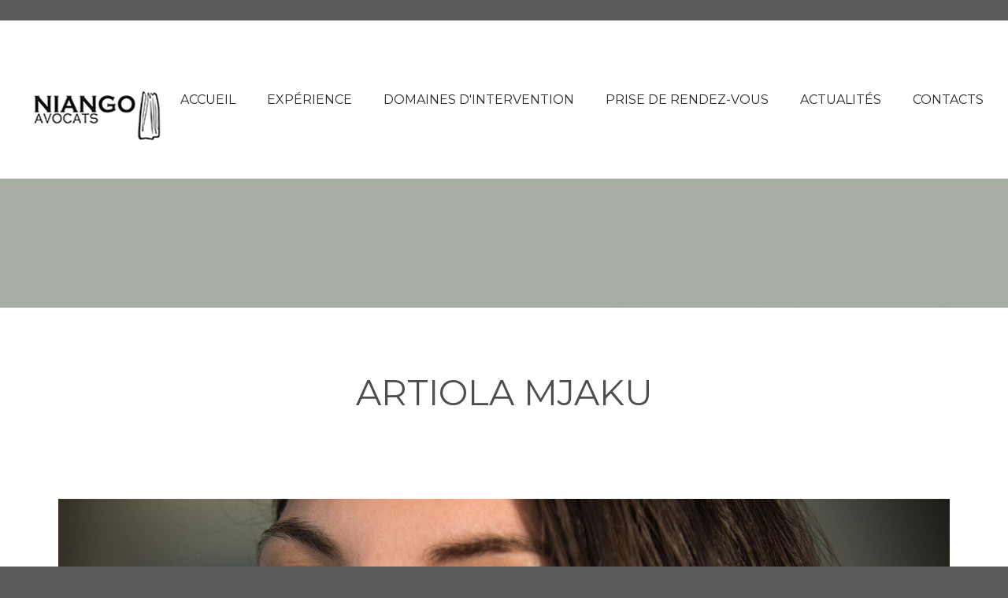

--- FILE ---
content_type: text/html; charset=utf-8
request_url: https://niango-avocats.fr/node/127
body_size: 5949
content:
<!DOCTYPE html>

<!--[if IE 8 ]><html lang="fr" dir="ltr"  class="no-js ie ie8 lt-ie9"><![endif]-->
<!--[if IE 9 ]><html lang="fr" dir="ltr"  class="no-js ie ie9"><![endif]-->
<!--[if (gt IE 9)|!(IE)]><!--><html lang="fr" dir="ltr"  class="no-js"><!--<![endif]--><head>
	<meta charset="utf-8" />
<link rel="shortcut icon" href="https://niango-avocats.fr/sites/default/files/favicon-niango-avocats.ico" type="image/vnd.microsoft.icon" />
<link rel="shortlink" href="/node/127" />
<script src="https://maps.googleapis.com/maps/api/js?v=3.exp&amp;sensor=false"></script><meta name="Generator" content="Drupal 7 (http://drupal.org)" />
<link rel="canonical" href="/node/127" />

	<!--[if lte IE 8]>
		<div style=' text-align:center; clear: both; padding:0 0 0 15px; position: relative;'>
			<a href="//windows.microsoft.com/en-US/internet-explorer/products/ie/home?ocid=ie6_countdown_bannercode">
				<img src="//storage.ie6countdown.com/assets/100/images/banners/warning_bar_0000_us.jpg" border="0" height="42" width="820" alt="You are using an outdated browser. For a faster, safer browsing experience, upgrade for free today.">
			</a>
		</div>
	<![endif]-->

	<!-- <title>Artiola MJAKU | Niango  Avocats</title>-->
	<title>Cabinet d'avocats I Niango Avocats</title>

	<style type="text/css" media="all">
@import url("https://niango-avocats.fr/modules/system/system.base.css?t8xz08");
@import url("https://niango-avocats.fr/modules/system/system.menus.css?t8xz08");
@import url("https://niango-avocats.fr/modules/system/system.messages.css?t8xz08");
@import url("https://niango-avocats.fr/modules/system/system.theme.css?t8xz08");
</style>
<style type="text/css" media="screen">
@import url("https://niango-avocats.fr/sites/all/modules/tipsy/stylesheets/tipsy.css?t8xz08");
</style>
<style type="text/css" media="all">
@import url("https://niango-avocats.fr/modules/comment/comment.css?t8xz08");
@import url("https://niango-avocats.fr/sites/all/modules/date/date_api/date.css?t8xz08");
@import url("https://niango-avocats.fr/modules/field/theme/field.css?t8xz08");
@import url("https://niango-avocats.fr/modules/node/node.css?t8xz08");
@import url("https://niango-avocats.fr/modules/poll/poll.css?t8xz08");
@import url("https://niango-avocats.fr/modules/search/search.css?t8xz08");
@import url("https://niango-avocats.fr/sites/all/modules/tm_shortcodes/css/shortcodes.css?t8xz08");
@import url("https://niango-avocats.fr/modules/user/user.css?t8xz08");
@import url("https://niango-avocats.fr/modules/forum/forum.css?t8xz08");
@import url("https://niango-avocats.fr/sites/all/modules/views/css/views.css?t8xz08");
@import url("https://niango-avocats.fr/sites/all/modules/tm_lazyload/css/tm_lazyload.css?t8xz08");
</style>
<style type="text/css" media="all">
@import url("https://niango-avocats.fr/sites/all/modules/cctags/cctags.css?t8xz08");
@import url("https://niango-avocats.fr/sites/all/libraries/colorbox/example1/colorbox.css?t8xz08");
@import url("https://niango-avocats.fr/sites/all/modules/ctools/css/ctools.css?t8xz08");
@import url("https://niango-avocats.fr/sites/all/modules/panels/css/panels.css?t8xz08");
@import url("https://niango-avocats.fr/sites/all/modules/tm_animate/css/animate.css?t8xz08");
@import url("https://niango-avocats.fr/sites/all/modules/tm_font_awesome/css/font-awesome.css?t8xz08");
@import url("https://niango-avocats.fr/sites/all/modules/tm_font_flaticon/css/flaticon.css?t8xz08");
@import url("https://niango-avocats.fr/sites/all/modules/dismiss/css/dismiss.base.css?t8xz08");
@import url("https://niango-avocats.fr/sites/all/modules/tm_follow/css/tm_follow.css?t8xz08");
@import url("https://niango-avocats.fr/sites/all/modules/tm_block_bg/css/tm_block_bg.css?t8xz08");
@import url("https://niango-avocats.fr/sites/all/libraries/superfish/css/superfish.css?t8xz08");
</style>
<style type="text/css" media="screen">
@import url("https://niango-avocats.fr/sites/all/themes/theme991/css/boilerplate.css?t8xz08");
@import url("https://niango-avocats.fr/sites/all/themes/theme991/css/style.css?t8xz08");
@import url("https://niango-avocats.fr/sites/all/themes/theme991/css/maintenance-page.css?t8xz08");
@import url("https://niango-avocats.fr/sites/all/themes/theme991/css/skeleton.css?t8xz08");
@import url("https://niango-avocats.fr/sites/all/themes/theme991/css/custom.css?t8xz08");
</style>
<script type="text/javascript" src="https://niango-avocats.fr/sites/all/modules/jquery_update/replace/jquery/1.8/jquery.min.js?v=1.8.3"></script>
<script type="text/javascript" src="https://niango-avocats.fr/misc/jquery.once.js?v=1.2"></script>
<script type="text/javascript" src="https://niango-avocats.fr/misc/drupal.js?t8xz08"></script>
<script type="text/javascript" src="https://niango-avocats.fr/sites/all/modules/tipsy/javascripts/jquery.tipsy.js?v=0.1.7"></script>
<script type="text/javascript" src="https://niango-avocats.fr/sites/all/modules/tipsy/javascripts/tipsy.js?v=0.1.7"></script>
<script type="text/javascript" src="https://niango-avocats.fr/sites/all/modules/tm_shortcodes/js/jquery.easypiechart.js?t8xz08"></script>
<script type="text/javascript" src="https://niango-avocats.fr/sites/all/modules/tm_shortcodes/js/jquery.appear.js?t8xz08"></script>
<script type="text/javascript" src="https://niango-avocats.fr/sites/all/modules/tm_shortcodes/js/shortcodes.js?t8xz08"></script>
<script type="text/javascript" src="https://niango-avocats.fr/sites/all/modules/tm_lazyload/js/jquery.lazyloader.js?t8xz08"></script>
<script type="text/javascript" src="https://niango-avocats.fr/sites/default/files/languages/fr_53zOvyPbnxaW_kIEdA7JZ2trOXnmUBRyOxgrGM8cofQ.js?t8xz08"></script>
<script type="text/javascript" src="https://niango-avocats.fr/sites/all/libraries/colorbox/jquery.colorbox-min.js?t8xz08"></script>
<script type="text/javascript" src="https://niango-avocats.fr/sites/all/modules/colorbox/js/colorbox.js?t8xz08"></script>
<script type="text/javascript" src="https://niango-avocats.fr/sites/all/modules/tm_animate/js/wow.js?t8xz08"></script>
<script type="text/javascript" src="https://niango-avocats.fr/sites/all/modules/tm_block_bg/js/tm_block_bg_video.js?t8xz08"></script>
<script type="text/javascript" src="https://niango-avocats.fr/sites/all/modules/tm_block_bg/js/jquery.mb.YTPlayer.js?t8xz08"></script>
<script type="text/javascript" src="https://niango-avocats.fr/sites/all/modules/tm_block_bg/js/tm-parallax.js?t8xz08"></script>
<script type="text/javascript" src="https://niango-avocats.fr/sites/all/libraries/superfish/jquery.hoverIntent.minified.js?t8xz08"></script>
<script type="text/javascript" src="https://niango-avocats.fr/sites/all/libraries/superfish/sftouchscreen.js?t8xz08"></script>
<script type="text/javascript" src="https://niango-avocats.fr/sites/all/libraries/superfish/superfish.js?t8xz08"></script>
<script type="text/javascript" src="https://niango-avocats.fr/sites/all/libraries/easing/jquery.easing.js?t8xz08"></script>
<script type="text/javascript" src="https://niango-avocats.fr/sites/all/libraries/superfish/supersubs.js?t8xz08"></script>
<script type="text/javascript" src="https://niango-avocats.fr/sites/all/modules/superfish/superfish.js?t8xz08"></script>
<script type="text/javascript" src="https://niango-avocats.fr/sites/all/themes/theme991/js/theme991.core.js?t8xz08"></script>
<script type="text/javascript" src="https://niango-avocats.fr/sites/all/themes/theme991/js/jquery.loader.js?t8xz08"></script>
<script type="text/javascript" src="https://niango-avocats.fr/sites/all/themes/theme991/js/jquery.mobilemenu.js?t8xz08"></script>
<script type="text/javascript" src="https://niango-avocats.fr/sites/all/themes/theme991/js/jquery.debouncedresize.js?t8xz08"></script>
<script type="text/javascript" src="https://niango-avocats.fr/sites/all/themes/theme991/js/jquery.easing.js?t8xz08"></script>
<script type="text/javascript" src="https://niango-avocats.fr/sites/all/themes/theme991/js/jquery.ui.totop.js?t8xz08"></script>
<script type="text/javascript" src="https://niango-avocats.fr/sites/all/themes/theme991/js/jquery.cookie.js?t8xz08"></script>
<script type="text/javascript" src="https://niango-avocats.fr/sites/all/themes/theme991/js/tm-stick-up.js?t8xz08"></script>
<script type="text/javascript" src="https://niango-avocats.fr/sites/all/themes/theme991/js/tformer.js?t8xz08"></script>
<script type="text/javascript" src="https://niango-avocats.fr/sites/all/themes/theme991/js/device.min.js?t8xz08"></script>
<script type="text/javascript" src="https://niango-avocats.fr/sites/all/themes/theme991/js/jquery.mousewheel.min.js?t8xz08"></script>
<script type="text/javascript" src="https://niango-avocats.fr/sites/all/themes/theme991/js/jquery.simplr.smoothscroll.min.js?t8xz08"></script>
<script type="text/javascript" src="https://niango-avocats.fr/sites/all/themes/theme991/js/migrate.js?t8xz08"></script>
<script type="text/javascript" src="https://niango-avocats.fr/sites/all/themes/theme991/js/tm-parallax.js?t8xz08"></script>
<script type="text/javascript">
<!--//--><![CDATA[//><!--
jQuery.extend(Drupal.settings, {"basePath":"\/","pathPrefix":"","ajaxPageState":{"theme":"theme991","theme_token":"lZ3-JiYs6A9jPsfvL0T37GqmwkLkJhFT7LFyt0SMVjY","js":{"0":1,"sites\/all\/modules\/jquery_update\/replace\/jquery\/1.8\/jquery.min.js":1,"misc\/jquery.once.js":1,"misc\/drupal.js":1,"sites\/all\/modules\/tipsy\/javascripts\/jquery.tipsy.js":1,"sites\/all\/modules\/tipsy\/javascripts\/tipsy.js":1,"sites\/all\/modules\/tm_shortcodes\/js\/jquery.easypiechart.js":1,"sites\/all\/modules\/tm_shortcodes\/js\/jquery.appear.js":1,"sites\/all\/modules\/tm_shortcodes\/js\/shortcodes.js":1,"sites\/all\/modules\/tm_lazyload\/js\/jquery.lazyloader.js":1,"public:\/\/languages\/fr_53zOvyPbnxaW_kIEdA7JZ2trOXnmUBRyOxgrGM8cofQ.js":1,"sites\/all\/libraries\/colorbox\/jquery.colorbox-min.js":1,"sites\/all\/modules\/colorbox\/js\/colorbox.js":1,"sites\/all\/modules\/tm_animate\/js\/wow.js":1,"sites\/all\/modules\/tm_block_bg\/js\/tm_block_bg_video.js":1,"sites\/all\/modules\/tm_block_bg\/js\/jquery.mb.YTPlayer.js":1,"sites\/all\/modules\/tm_block_bg\/js\/tm-parallax.js":1,"sites\/all\/libraries\/superfish\/jquery.hoverIntent.minified.js":1,"sites\/all\/libraries\/superfish\/sftouchscreen.js":1,"sites\/all\/libraries\/superfish\/superfish.js":1,"sites\/all\/libraries\/easing\/jquery.easing.js":1,"sites\/all\/libraries\/superfish\/supersubs.js":1,"sites\/all\/modules\/superfish\/superfish.js":1,"sites\/all\/themes\/theme991\/js\/theme991.core.js":1,"sites\/all\/themes\/theme991\/js\/jquery.loader.js":1,"sites\/all\/themes\/theme991\/js\/jquery.mobilemenu.js":1,"sites\/all\/themes\/theme991\/js\/jquery.debouncedresize.js":1,"sites\/all\/themes\/theme991\/js\/jquery.easing.js":1,"sites\/all\/themes\/theme991\/js\/jquery.ui.totop.js":1,"sites\/all\/themes\/theme991\/js\/jquery.cookie.js":1,"sites\/all\/themes\/theme991\/js\/tm-stick-up.js":1,"sites\/all\/themes\/theme991\/js\/tformer.js":1,"sites\/all\/themes\/theme991\/js\/device.min.js":1,"sites\/all\/themes\/theme991\/js\/jquery.mousewheel.min.js":1,"sites\/all\/themes\/theme991\/js\/jquery.simplr.smoothscroll.min.js":1,"sites\/all\/themes\/theme991\/js\/migrate.js":1,"sites\/all\/themes\/theme991\/js\/tm-parallax.js":1},"css":{"modules\/system\/system.base.css":1,"modules\/system\/system.menus.css":1,"modules\/system\/system.messages.css":1,"modules\/system\/system.theme.css":1,"sites\/all\/modules\/tipsy\/stylesheets\/tipsy.css":1,"modules\/comment\/comment.css":1,"sites\/all\/modules\/date\/date_api\/date.css":1,"modules\/field\/theme\/field.css":1,"modules\/node\/node.css":1,"modules\/poll\/poll.css":1,"modules\/search\/search.css":1,"sites\/all\/modules\/tm_shortcodes\/css\/shortcodes.css":1,"modules\/user\/user.css":1,"modules\/forum\/forum.css":1,"sites\/all\/modules\/views\/css\/views.css":1,"sites\/all\/modules\/tm_lazyload\/css\/tm_lazyload.css":1,"sites\/all\/modules\/cctags\/cctags.css":1,"sites\/all\/libraries\/colorbox\/example1\/colorbox.css":1,"sites\/all\/modules\/ctools\/css\/ctools.css":1,"sites\/all\/modules\/panels\/css\/panels.css":1,"sites\/all\/modules\/tm_animate\/css\/animate.css":1,"sites\/all\/modules\/tm_font_awesome\/css\/font-awesome.css":1,"sites\/all\/modules\/tm_font_flaticon\/css\/flaticon.css":1,"sites\/all\/modules\/dismiss\/css\/dismiss.base.css":1,"sites\/all\/modules\/tm_follow\/css\/tm_follow.css":1,"sites\/all\/modules\/tm_block_bg\/css\/tm_block_bg.css":1,"sites\/all\/libraries\/superfish\/css\/superfish.css":1,"sites\/all\/themes\/theme991\/css\/boilerplate.css":1,"sites\/all\/themes\/theme991\/css\/style.css":1,"sites\/all\/themes\/theme991\/css\/maintenance-page.css":1,"sites\/all\/themes\/theme991\/css\/skeleton.css":1,"sites\/all\/themes\/theme991\/css\/custom.css":1}},"colorbox":{"opacity":"0.85","current":"{current} sur {total}","previous":"\u00ab Pr\u00e9c.","next":"Suivant \u00bb","close":"Fermer","maxWidth":"98%","maxHeight":"98%","fixed":true,"mobiledetect":true,"mobiledevicewidth":"480px"},"tipsy":{"custom_selectors":[{"selector":".tipsy","options":{"fade":1,"gravity":"w","trigger":"hover","delayIn":"0","delayOut":"0","opacity":"0.8","offset":"0","html":0,"tooltip_content":{"source":"attribute","selector":"title"}}}]},"dismiss":{"fadeout":0},"superfish":{"1":{"id":"1","sf":{"animation":{"opacity":"show","height":["show","easeOutCubic"]},"speed":"\u0027fast\u0027","autoArrows":false,"dropShadows":false,"disableHI":false},"plugins":{"touchscreen":{"mode":"useragent_custom","useragent":"iphone|android|ipad"},"supposition":false,"bgiframe":false,"supersubs":{"minWidth":"12","maxWidth":"27","extraWidth":1}}}}});
//--><!]]>
</script>

	<!--[if LT IE 9]>
		<script src="//html5shim.googlecode.com/svn/trunk/html5.js"></script>
	<![endif]-->

	<script>
		if (jQuery.cookie('the_cookie') != 0) {
			document.write('<meta name="viewport" content="width=device-width, initial-scale=1, maximum-scale=1.0, user-scalable=no">')
		} else {
			document.write('<meta name="viewport" content="width=device-width">')
		}
	</script>
	
	<link rel="stylesheet" href="/sites/all/themes/theme991/css/style-mobile.css" media="screen" id="style-mobile">
	<link rel="stylesheet" href="/sites/all/themes/theme991/css/skeleton-mobile.css" media="screen" id="skeleton-mobile">
</head>
<body id="body" class="html not-front not-logged-in no-sidebars page-node page-node- page-node-127 node-type-solution with-navigation with-subnav page-127 section-node" >
	﻿


	<a href="#main-menu" class="element-invisible element-focusable">Skip to navigation</a>
<a href="#content" class="element-invisible element-focusable">Aller au contenu principal</a>


<div id="page-wrapper" class="page-wrapper">
	<div id="page" class="page">
		
		<!-- Header
		======================================================================================= -->
		<header id="header" class="header page-header clearfix" role="banner">
			<!-- Region Header Top -->
			
			<div class="header-section-1">
				<div class="menu-wrapper"> <!-- Sticky menu wrapper -->
					<div class="stickup inner"> <!-- Sticky menu wrapper -->
						<div class="container-12">
							<div class="grid-12">
							<!-- Logo -->
															<div id="logo" class="logo">
																			<a href="/" title="Accueil" rel="home" id="img-logo" class="img-logo">
											<img src="https://niango-avocats.fr/sites/all/themes/theme991/logo.png" alt="Accueil">
										</a>
																			
																	</div><!-- /#name-and-slogan -->
															<!-- Region Menu -->
								  <div class="region region-menu">
    
<div id="block-superfish-1" class="block-superfish-1 block block-superfish block-odd">
	<!-- Block title -->
	
	<!-- Block content -->
	<div class="content block-content">
		<ul id="superfish-1" class="menu sf-menu sf-main-menu sf-horizontal sf-style-none sf-total-items-6 sf-parent-items-3 sf-single-items-3"><li id="menu-201-1" class="first odd sf-item-1 sf-depth-1 sf-total-children-1 sf-parent-children-0 sf-single-children-1 menuparent"><a href="/" title="" class="sf-depth-1 menuparent">Accueil</a><ul><li id="menu-7486-1" class="firstandlast odd sf-item-1 sf-depth-2 sf-no-children"><a href="/cabinet-niango-avocats" class="sf-depth-2">Cabinet Niango</a></li></ul></li><li id="menu-7159-1" class="middle even sf-item-2 sf-depth-1 sf-no-children"><a href="/experience" title="" class="sf-depth-1">Expérience</a></li><li id="menu-739-1" class="middle odd sf-item-3 sf-depth-1 sf-total-children-3 sf-parent-children-0 sf-single-children-3 menuparent"><a href="/portfolio" title="" class="sf-depth-1 menuparent">Domaines d&#039;intervention</a><ul><li id="menu-7495-1" class="first odd sf-item-1 sf-depth-2 sf-no-children"><a href="/droit-public" title="" class="sf-depth-2">Droit Public</a></li><li id="menu-7494-1" class="middle even sf-item-2 sf-depth-2 sf-no-children"><a href="/droit-penal" title="" class="sf-depth-2">Droit Pénal</a></li><li id="menu-7493-1" class="last odd sf-item-3 sf-depth-2 sf-no-children"><a href="/droit-de-la-construction" title="" class="sf-depth-2">Droit de la Construction</a></li></ul></li><li id="menu-7492-1" class="middle even sf-item-4 sf-depth-1 sf-total-children-1 sf-parent-children-0 sf-single-children-1 menuparent"><a href="/prise-de-rendez-vous" class="sf-depth-1 menuparent">Prise de Rendez-vous</a><ul><li id="menu-7498-1" class="firstandlast odd sf-item-1 sf-depth-2 sf-no-children"><a href="/node/171" class="sf-depth-2">Honoraires</a></li></ul></li><li id="menu-668-1" class="middle odd sf-item-5 sf-depth-1 sf-no-children"><a href="/blog" title="" class="sf-depth-1">Actualités</a></li><li id="menu-4931-1" class="last even sf-item-6 sf-depth-1 sf-no-children"><a href="/contacts" class="sf-depth-1">Contacts</a></li></ul>	</div>
</div>  </div>
							</div>
						</div>
					</div>
				</div>
				<div class="logo-wrapper">
					<div class="container-12">
						<div class="grid-12">
							
						</div>
					</div>
				</div>
			</div>

			<!-- Region Header -->
			
			<!-- Region Header bottom -->
					</header>

		<!-- Content
		======================================================================================= -->
		<div id="main-wrapper" class="main-wrapper" role="main">
			<!-- Region content top -->
						
			<div class="content-wrapper">
				<div class="container-12">
					<div class="grid-12">
						<div id="main" class="main clearfix">
								
							<!-- Page content -->
							<div id="content" class="content content-main ">
																	<header id="content-header" class="content-header">
											
											
											
																						<!-- Page title -->
												<h2 id="page-title" class="title page-title" >Artiola MJAKU</h2>
												
											
											
																			</header>
									
								<!-- Page content -->
								  <div class="region region-content">
    
<div id="block-system-main" class="block-system-main block block-system block-even">
	<!-- Block title -->
	
	<!-- Block content -->
	<div class="content block-content">
		<div id="node-127" class="node node-solution node-odd published with-comments node-full clearfix node-127" role="article">
			<header class="node-header clearfix">
			<!-- Node title -->
			
			<!-- Node meta -->
					</header>
	
	<div class="content node-content">
				
		<!-- Node content -->
		<div class="field field-name-field-solution-image field-type-image field-label-hidden"><div class="field-items"><div class="field-item even"><img src="https://niango-avocats.fr/sites/default/files/styles/full_post/public/Niango-et-Associes-Artiola-MJAKU-Assistante-Juridique_0.jpg?itok=hTRUIDuB" width="1132" height="297" /></div></div></div><div class="field field-name-body field-type-text-with-summary field-label-hidden"><div class="field-items"><div class="field-item even"><p>Assistante juridique.</p></div></div></div>	</div>

			<footer class="footer node-footer" role="contentinfo">
		 
						
		 
					</footer>
	</div>	</div>
</div>  </div>
							</div>
	
													</div>
					</div>
				</div>
			</div>
			
			<!-- Region Section 1 -->
						
			<!-- Region Section 2 -->
						
			<!-- Region Section 3 -->
						
			<!-- Region Section 4 -->
						
			<!-- Region Section 5 -->
						
			<!-- Region Content bottom -->
					</div>

		<!-- Footer
		======================================================================================= -->
		<footer id="footer" class="footer page-footer" role="contentinfo">
			<!-- Region Footer top -->
			
			<div id="footer-wrapper" class="footer-wrapper">
				<div class="container-12">
					<!-- Region Footer triptych 1 -->
											<div class="grid-3">
							  <div class="region region-footer-triptych-1">
    
<div id="block-block-5" class="block-block-5 block block-block block-copyright block-odd">
	<!-- Block title -->
	
	<!-- Block content -->
	<div class="content block-content">
		<div><div class="sitelogo"><a href="/"><img src="/sites/all/themes/theme991/logo.png" alt="Niango Avocats"></a></div><div class="sitename">NIANGO  Avocats</div> &copy; 2026 <span class="vr"></span> <a href="?q=mentions-legales">Mentions légales</a></div>
<div class="switcher">Desktop Version Only</div>	</div>
</div>  </div>
						</div>
										
					<!-- Region Footer triptych 2 -->
											<div class="grid-6">
							  <div class="region region-footer-triptych-2">
    
<div id="block-tm-follow-site" class="block-tm-follow-site block block-tm-follow block-even">
	<!-- Block title -->
	
	<!-- Block content -->
	<div class="content block-content">
		<div class='tm-follow-links clearfix site'><span class='tm-follow-link-wrapper tm-follow-link-wrapper-facebook without-label'><a href="https://www.facebook.com/pages/Niango-Gregoire/983985065071257" class="tm-follow-link tm-follow-link-facebook tm-follow-link-site"></a>
</span><span class='tm-follow-link-wrapper tm-follow-link-wrapper-linkedin without-label'><a href="https://www.linkedin.com/in/grégoire-niango-382560140/" class="tm-follow-link tm-follow-link-linkedin tm-follow-link-site"></a>
</span></div>	</div>
</div>
<div id="block-block-8" class="block-block-8 block block-block block-address block-odd">
	<!-- Block title -->
	
	<!-- Block content -->
	<div class="content block-content">
		<p>9 Grande Rue - 54000 NANCY<br />
tél. 03 57 80 64 27</p>
	</div>
</div>  </div>
						</div>
										
					<!-- Region Footer triptych 3 -->
											<div class="grid-3">
							  <div class="region region-footer-triptych-3">
    
<div id="block-block-9" class="block-block-9 block block-block block-email block-even">
	<!-- Block title -->
	
	<!-- Block content -->
	<div class="content block-content">
		<p><a href="mailto:info@demolink.org">niango@gdns-avocats.fr</a></p>
	</div>
</div>  </div>
						</div>
										
									</div>
			</div>

			<!-- Region Footer bottom -->
					</footer>
	</div>
</div><script type="text/javascript">
<!--//--><![CDATA[//><!--
/**
 * @file
 *   Main JavaScript file for Dismiss module
 */

(function ($) {

  Drupal.behaviors.dismiss = {
    attach: function (context, settings) {

      // Prepend the Dismiss button to each message box.
      $('.messages').each(function () {
        var flag = $(this).children().hasClass('dismiss');

        if (!flag) {
          $(this).prepend('<button class="dismiss"><span class="element-invisible">' + Drupal.t('Close this message.') + '</span></button>');
        }
      });

      // When the Dismiss button is clicked hide this set of messages.
      $('.dismiss').click(function () {
        $(this).parent().hide('fast');
      });

      // Fadeout out status messages when positive value defined.
      if (Drupal.settings.dismiss.fadeout > 0) {
        setTimeout(function () { $('.messages.status').fadeOut(); }, Drupal.settings.dismiss.fadeout);
      }

    }
  }

})(jQuery);

//--><!]]>
</script>
</body>
</html>

--- FILE ---
content_type: text/css
request_url: https://niango-avocats.fr/sites/all/themes/theme991/css/style-mobile.css
body_size: 6465
content:
.switcher { display:none; }
@media (max-width: 2050px) {
	#block-views-slider-block {
		left:50%;
		margin-left:-1025px;
		position:relative;
		width:2050px;
		z-index:9;
	}
	.logo-wrapper { background-size:2050px auto; }
}
@media (max-width: 1250px) {
	body { min-width:320px; }
	.switcher { display:inline-block; }
	#superfish-1 > li { margin:0 0 0 15px; }
	#block-views-slider-block {
		margin-left:-800px;
		margin-top:-125px;
		width:1600px;
	}
	.logo-wrapper {
		background-size:1600px auto;
		padding:209px 0 59px;
	}
	.view-slider .flex-caption { bottom:130px; }
	.view-slider .flex-control-nav {
		bottom:80px;
		margin-left:-470px;
	}
	.content_top_wrapper::before { height:275px; }
	#block-views-articles-block-1 .views-row { padding:0 20px 40px; }
	#block-views-articles-block-1 .views-field-field-image {
		margin-left:-20px;
		margin-right:-20px;
	}
	#block-views-solutions-block .views-field-body { padding:0; }
	#section_3_wrapper #block-simple-subscription-subscribe .form-type-textfield { width:385px; }
	#block-views-articles-block-2 h4 {
		font-size:23px;
		line-height:30px;
	}
	#block-views-articles-block-3 .views-field-field-image {
		margin-bottom:30px;
		margin-right:30px;
	}
}
@media (max-width: 995px) {
	.page-page-404 .panel-col-first { font-size:160px; }
	.stickup {
		box-shadow:none !important;
		position:relative !important;
	}
	.pseudoStickyBlock {
		display:none !important;
		height:0 !important;
	}
	#backtotop { display:none !important; }
	#superfish-1 > li {
		margin:0 0 0 15px;
		font-size:15px;
	}
	.front .logo-wrapper { top:215px; }
	.view-slider .flex-caption { bottom:110px; }
	.view-slider .flex-caption h2 {
		font-size:45px;
		line-height:45px;
	}
	.view-slider .flex-control-nav {
		bottom:60px;
		margin-left:-374px;
	}
	.content_top_wrapper:before { height:224px; }
	#block-views-articles-block-1 h4 { margin-bottom:20px; }
	#block-views-articles-block-1 .views-field-field-image { margin-bottom:35px; }
	#section_3_wrapper #block-simple-subscription-subscribe .form-type-textfield { width:250px; }
	#section_3_wrapper #block-simple-subscription-subscribe .simple_subscription_header {
		line-height:22px;
		padding-top:0;
	}
	#block-views-articles-block-2 .views-field-field-image { margin-bottom:40px; }
}
@media (min-width: 768px) and (max-width: 995px) {
	.footer-wrapper .region { text-transform:none; }
	#block-views-articles-block-2 h4 {
		font-size:16px;
		line-height:26px;
		margin-bottom:25px;
	}
}
@media (max-width: 767px) {
	#superfish-1 { display:none; }
	.select-menu {
		display:block !important;
		width:100%;
	}
	.comment-wrapper { overflow:visible; }
	.user-picture { margin-bottom:12px; }
	.views-field-field-portfolio-image { pointer-events:none; }
	.panel-2col .panel-col-first, .panel-2col .panel-col-last {
		float:none;
		width:100%;
	}
	.panel-2col .panel-col-first .inside, .panel-2col .panel-col-last .inside { margin:0; }
	.page-page-404 .panel-col-first {
		font-size:170px;
		line-height:170px;
		text-align:center;
	}
	.filter-help {
		float:none;
		margin-bottom:15px;
		padding-top:0;
	}
	.mobile-two-column .views-row {
		float:left !important;
		width:46% !important;
		margin-bottom:30px !important;
		margin-right:4% !important;
	}
	.mobile-two-column .views-row.even { margin-right:0 !important; }
	.mobile-two-column .views-row.odd { clear:left; }
	.contact-form .form-type-textfield {
		float:none;
		margin-left:0;
		width:100%;
	}
	.node-teaser .field-type-file, .node-teaser .field-type-image, .node-employee .field-type-image {
		float:none;
		margin:0 0 20px;
		max-width:100%;
	}
	#comments .indented { margin-left:0; }
	.olrk-noquirks { display:none !important; }
	#block-views-slider-block {
		left:0;
		margin-left:0;
		margin-top:0;
		padding-top:20px;
		width:auto;
	}
	#block-views-slider-block .flex-caption {
		padding:30px 0 70px;
		position:static;
		width:auto;
	}
	#block-views-slider-block .flex-control-nav {
		bottom:30px;
		left:15px;
		margin-left:0;
	}
	#block-views-articles-block-1 .views-row, #block-views-solutions-block .views-row, #block-views-recent-posts-block-2 .views-row, #block-views-articles-block-2 .views-row, #block-views-articles-block-4 .views-row, #block-views-our-team-block-1 .views-row { margin-bottom:40px; }
	#block-views-articles-block-1 .views-row:last-child, #block-views-solutions-block .views-row:last-child, #block-views-recent-posts-block-2 .views-row:last-child, #block-views-articles-block-2 .views-row:last-child, #block-views-articles-block-4 .views-row:last-child, #block-views-our-team-block-1 .views-row:last-child { margin-bottom:0; }
	#section_1_wrapper #block-views-recent-posts-block-2 .views-field-view-node {
		padding-left:0;
		padding-right:0;
		position:static;
	}
	#section_3_wrapper .region { padding-top:70px; }
	#section_3_wrapper #block-simple-subscription-subscribe .form-type-textfield, #section_3_wrapper #block-simple-subscription-subscribe .simple_subscription_header {
		float:none;
		margin:0 0 15px;
		max-width:100%;
		width:auto;
	}
	.footer-wrapper .region-footer-triptych-1 { padding:50px 0 0 !important; }
	.footer-wrapper .region-footer-triptych-2 {
		padding:30px 0 0 !important;
		text-align:left;
	}
	.footer-wrapper .region-footer-triptych-3 { padding:30px 0 50px !important; }
	#footer .block-email, #footer .block-tm-follow { padding-top:0; }
	#footer .grid-3:last-child { margin-bottom:0; }
	#block-views-articles-block-3 .views-field-field-image {
		float:none;
		margin:0 0 30px;
		max-width:100%;
	}
	.comment .comment-footer ul.links li { margin-left:5px; }
	.links li { margin-right:5px; }
}
@media (max-width: 479px) {
	#comments .comment .comment-wrapper { overflow:visible; }
	.page-tracker #main-wrapper .content { overflow-x:scroll; }
	.page-tracker #main-wrapper .content table.sticky-header { display:none !important; }
	.page-forum #forum { overflow-x:scroll; }
	.page-forum #forum td.forum .icon {
		float:none;
		margin:0 0 5px;
	}
	.field-name-field-testi-image {
		float:none;
		margin:0 0 20px;
		max-width:inherit;
	}
	.mobile-two-column .views-row {
		float:none;
		width:100% !important;
		margin-right:0 !important;
	}
	#isotope-options #filters li {
		display:block;
		margin:0 0 10px;
	}
	.node-submitted ul.submitted-list li {
		border-bottom:1px solid #616161;
		float:none;
		margin:0;
		padding:3px 0;
	}
	.tabs ul.primary li a {
		padding-left:9px;
		padding-right:9px;
	}
	.view-slider .flex-caption h2 {
		font-size:36px;
		line-height:36px;
	}
	.logo-wrapper {
		background-size:900px auto;
		padding:170px 0 10px;
	}
	.comment { padding:30px; }
	#comment-form .filter-wrapper { font-size:14px; }
}


--- FILE ---
content_type: text/css
request_url: https://niango-avocats.fr/sites/all/themes/theme991/css/skeleton-mobile.css
body_size: 4518
content:
/* Table of Contents:
  1. Tablet landscape
  2. Tablet portrait
  3. Mobile
*/



/*==========================================================================
1. Tablet landscape
===========================================================================*/

@media (max-width: 1200px) {
	.container-12{width: 960px;}

	.container-12 .grid-1{width: 60px;}
	.container-12 .grid-2{width: 140px;}
	.container-12 .grid-3{width: 220px;}
	.container-12 .grid-4{width: 300px;}
	.container-12 .grid-5{width: 380px;}
	.container-12 .grid-6{width: 460px;}
	.container-12 .grid-7{width: 540px;}
	.container-12 .grid-8{width: 620px;}
	.container-12 .grid-9{width: 700px;}
	.container-12 .grid-10{width: 780px;}
	.container-12 .grid-11{width: 860px;}
	.container-12 .grid-12{width: 940px;}


	/* Prefix Styles
	===========================================================================*/

	.container-12 .prefix-1{padding-left: 80px;}
	.container-12 .prefix-2{padding-left: 160px;}
	.container-12 .prefix-3{padding-left: 240px;}
	.container-12 .prefix-4{padding-left: 320px;}
	.container-12 .prefix-5{padding-left: 400px;}
	.container-12 .prefix-6{padding-left: 480px;}
	.container-12 .prefix-7{padding-left: 560px;}
	.container-12 .prefix-8{padding-left: 640px;}
	.container-12 .prefix-9{padding-left: 720px;}
	.container-12 .prefix-10{padding-left: 800px;}
	.container-12 .prefix-11{padding-left: 880px;}


	/* Suffix Styles
	===========================================================================*/

	.container-12 .suffix-1{padding-right: 80px;}
	.container-12 .suffix-2{padding-right: 160px;}
	.container-12 .suffix-3{padding-right: 240px;}
	.container-12 .suffix-4{padding-right: 320px;}
	.container-12 .suffix-5{padding-right: 400px;}
	.container-12 .suffix-6{padding-right: 480px;}
	.container-12 .suffix-7{padding-right: 560px;}
	.container-12 .suffix-8{padding-right: 640px;}
	.container-12 .suffix-9{padding-right: 720px;}
	.container-12 .suffix-10{padding-right: 800px;}
	.container-12 .suffix-11{padding-right: 880px;}
}



/*==========================================================================
2. Tablet portrait
===========================================================================*/
/* Note: Design for a width of 768px */

@media (max-width: 995px) {
	.container-12{width: 768px;}

	.container-12 .grid-1{width: 44px;}
	.container-12 .grid-2{width: 108px;}
	.container-12 .grid-3{width: 172px;}
	.container-12 .grid-4{width: 236px;}
	.container-12 .grid-5{width: 300px;}
	.container-12 .grid-6{width: 364px;}
	.container-12 .grid-7{width: 428px;}
	.container-12 .grid-8{width: 492px;}
	.container-12 .grid-9{width: 556px;}
	.container-12 .grid-10{width: 620px;}
	.container-12 .grid-11{width: 684px;}
	.container-12 .grid-12{width: 748px;}


	/* Prefix Styles
	===========================================================================*/

	.container-12 .prefix-1{padding-left: 64px;}
	.container-12 .prefix-2{padding-left: 128px;}
	.container-12 .prefix-3{padding-left: 192px;}
	.container-12 .prefix-4{padding-left: 256px;}
	.container-12 .prefix-5{padding-left: 320px;}
	.container-12 .prefix-6{padding-left: 384px;}
	.container-12 .prefix-7{padding-left: 448px;}
	.container-12 .prefix-8{padding-left: 512px;}
	.container-12 .prefix-9{padding-left: 576px;}
	.container-12 .prefix-10{padding-left: 640px;}
	.container-12 .prefix-11{padding-left: 704px;}


	/* Suffix Styles
	===========================================================================*/

	.container-12 .suffix-1{padding-right: 64px;}
	.container-12 .suffix-2{padding-right: 128px;}
	.container-12 .suffix-3{padding-right: 192px;}
	.container-12 .suffix-4{padding-right: 256px;}
	.container-12 .suffix-5{padding-right: 320px;}
	.container-12 .suffix-6{padding-right: 384px;}
	.container-12 .suffix-7{padding-right: 448px;}
	.container-12 .suffix-8{padding-right: 512px;}
	.container-12 .suffix-9{padding-right: 576px;}
	.container-12 .suffix-10{padding-right: 640px;}
	.container-12 .suffix-11{padding-right: 704px;}
}



/*==========================================================================
1. Mobile
===========================================================================*/
/* Note: Design for a width of 480px */

@media (max-width: 767px) {
	.container-12{
		padding: 0 15px;
		width: auto;
	}

	.container-12 [class*="grid-"]{
		display: block;
		float: none;
		margin: 0 0 30px;
		width: auto;
	}

	.grid-12,
	.omega{
		margin-bottom: 0 !important;
	}


	/* Prefix and suffix styles
	===========================================================================*/

	.container-12 [class*="prefix-"]{padding-left: 0;}
	.container-12 [class*="suffix-"]{padding-right: 0;}
}

--- FILE ---
content_type: text/css
request_url: https://niango-avocats.fr/sites/all/modules/tm_font_flaticon/css/flaticon.css?t8xz08
body_size: 1498
content:
@font-face {
	font-family: "Flaticon";
	src: url("../fonts/flaticon.eot");
	src: url("../fonts/flaticon.eot#iefix") format("embedded-opentype"),
	url("../fonts/flaticon.woff") format("woff"),
	url("../fonts/flaticon.ttf") format("truetype"),
	url("../fonts/flaticon.svg") format("svg");
	font-weight: normal;
	font-style: normal;
}
[class^="flaticon-"]:before,
[class*=" flaticon-"]:before,
[class^="flaticon-"]:after,
[class*=" flaticon-"]:after {
	font-family: Flaticon;
	font-style: normal;
}
.flaticon-balance10:before {
	content: "\e000";
}
.flaticon-bank20:before {
	content: "\e001";
}
.flaticon-calculator74:before {
	content: "\e002";
}
.flaticon-coins36:before {
	content: "\e003";
}
.flaticon-coins37:before {
	content: "\e004";
}
.flaticon-currency:before {
	content: "\e005";
}
.flaticon-dart-board1:before {
	content: "\e006";
}
.flaticon-dollar5:before {
	content: "\e007";
}
.flaticon-earth-globe5:before {
	content: "\e008";
}
.flaticon-finances2:before {
	content: "\e009";
}
.flaticon-financial4:before {
	content: "\e00a";
}
.flaticon-hammer59:before {
	content: "\e00b";
}
.flaticon-magnifying-glass39:before {
	content: "\e00c";
}
.flaticon-money178:before {
	content: "\e00d";
}
.flaticon-money-bag5:before {
	content: "\e00e";
}
.flaticon-pie-chart1:before {
	content: "\e00f";
}
.flaticon-safe-box:before {
	content: "\e010";
}
.flaticon-shield118:before {
	content: "\e011";
}
.flaticon-suitcase3:before {
	content: "\e012";
}
.flaticon-wallet38:before {
	content: "\e013";
}

#edit-field-solution-icon-und {
	overflow: hidden;
}

#edit-field-solution-icon-und .form-type-radio {
	float: left;
	margin: 0 20px 0 0;
	width: 200px;
}

--- FILE ---
content_type: text/css
request_url: https://niango-avocats.fr/sites/all/themes/theme991/css/style.css?t8xz08
body_size: 59861
content:
@import url(//fonts.googleapis.com/css?family=Open+Sans:400,400italic,600,600italic,700,700italic);
@import url(//fonts.googleapis.com/css?family=Montserrat:400,700);
body {
	background:#595959;
	color:#51524e;
	font-family:'Open Sans', sans-serif;
	font-size:16px;
	line-height:26px;
	min-width:1250px;
	position:relative;
}
#page-wrapper {
	background:#fff;
	overflow:hidden;
}
h1 {
	color:#4e4f4b;
	font:400 50px/50px 'Montserrat', sans-serif;
	margin-bottom:34px;
	text-transform:uppercase;
}
h2 {
	color:#4e4f4b;
	font:400 45px/45px 'Montserrat', sans-serif;
	margin-bottom:70px;
	text-align:center;
	text-transform:uppercase;
}
h3, #block-tm-follow-user h2 {
	color:#4e4f4b;
	font:400 40px/40px 'Montserrat', sans-serif;
	margin-bottom:25px;
	text-transform:uppercase;
}
.profile h3, #block-tm-follow-user h2 {
	border-bottom:1px solid #616161;
	overflow:hidden;
	padding-bottom:5px;
	text-transform:uppercase;
}
h4, .field-name-field-slide-subtitle {
	color:#4e4f4b;
	font:400 30px/30px 'Montserrat', sans-serif;
	letter-spacing:1px;
	margin-bottom:22px;
	text-transform:uppercase;
}
h5 {
	color:#4e4f4b;
	font:400 24px/30px 'Montserrat', sans-serif;
	margin-bottom:16px;
	text-transform:uppercase;
}
h6 {
	color:#4e4f4b;
	font:400 20px/26px 'Open Sans', sans-serif;
	letter-spacing:3px;
	margin-bottom:10px;
	text-transform:lowercase;
}
h1 a, h2 a, h3 a, h4 a, h5 a, h6 a {
	color:inherit;
	text-decoration:none;
}
h1 a:hover, h2 a:hover, h3 a:hover, h4 a:hover, h5 a:hover, h6 a:hover {
	color:#4e4f4b;
	text-decoration:none;
}
input[type="text"], input[type="color"], input[type="date"], input[type="datetime"], input[type="datetime-local"], input[type="email"], input[type="number"], input[type="month"], input[type="password"], input[type="search"], input[type="tel"], input[type="time"], input[type="url"], input[type="week"], textarea, select {
	background:#fff;
	border:1px solid #616161;
	-moz-box-sizing:border-box;
	-webkit-box-sizing:border-box;
	box-sizing:border-box;
	box-shadow:inset 0 0 0 1px rgba(0,0,0,0.3);
	color:#51524e !important;
	font:16px 'Open Sans', sans-serif;
	max-width:100%;
	padding:12px 15px;
}
fieldset { border-color:#616161; }
label { display:inline-block; }
#search-form .form-item { display:block; }
#user-login .form-text, #contact-site-form .form-text, .search-form .form-text { width:100%; }
#contact-site-form label { vertical-align:middle; }
a {
	color:#595a56;
	text-decoration:none;
}
a:hover { text-decoration:underline; }
.btn a, .more-link a, input[type="submit"], input[type="reset"], ul.links li a, .view-portfolio .views-field-view-node a, #block-poll-recent ul.links li a, .view .date-nav-wrapper .date-prev a, .view .date-nav-wrapper .date-next a, .form-submit {
	background:none;
	border:1px solid #4e4f4b;
	border-radius:0;
	box-shadow:inset 0 0 0 1px rgba(0,0,0,0.3);
	color:#4e4f4b;
	display:inline-block;
	font:400 16px/26px 'Montserrat', sans-serif;
	outline:none;
	padding:11px 30px;
	text-decoration:none;
	text-transform:uppercase;
}
.btn a:hover, .more-link a:hover, input[type="submit"]:hover, input[type="reset"]:hover, ul.links li a:hover, .view-portfolio .views-field-view-node a:hover, #block-poll-recent ul.links li a:hover, .view .date-nav-wrapper .date-prev a:hover, .view .date-nav-wrapper .date-next a:hover, .form-submit:hover {
	background:#4e4f4b;
	color:#fff;
	text-decoration:none;
}
.link a {
	color:#595a56;
	font-family:'Montserrat', sans-serif;
	text-transform:uppercase;
}
.link a:hover {
	color:#3d1f04;
	text-decoration:none;
}
.more-link {
	padding-top:20px;
	text-align:left;
}
ul, .item-list ul, ul.menu { margin:0 0 26px; }
ul li, .item-list ul li, ul.menu li {
	background:url(../images/list-marker.gif) 0 10px no-repeat;
	list-style:none;
	margin:10px 0 0;
	padding:0 0 0 16px;
}
ul li:first-child, .item-list ul li:first-child, ul.menu li:first-child { margin-top:0; }
ul li a, .item-list ul li a, ul.menu li a {
	color:inherit;
	text-decoration:none;
}
ul li a:hover, .item-list ul li a:hover, ul.menu li a:hover {
	color:#3d1f04;
	text-decoration:none;
}
ul li ul, .item-list ul li ul, ul.menu li ul { padding-top:10px; }
ul.tabs li, ul.flex-direction-nav li, ul.links li, ul#admin-menu-menu li, ul#admin-menu-account li, ul#admin-menu-icon li, ul.slides li, ul.contextual-links li, ul.tips li, ul.pager li, .messages.error ul li, .rate-widget ul li, ul.submitted-list li {
	background:none;
	border:none;
	font:inherit;
	margin-top:0;
	padding-left:0;
}
.messages.error ul li { list-style:disc; }
#admin-menu, #admin-menu .dropdown { z-index:10000; }
img {
	-moz-box-sizing:border-box;
	-webkit-box-sizing:border-box;
	box-sizing:border-box;
	height:auto;
	max-width:100%;
}
img.lazyloader-icon { width:auto !important; }
.frame, .field-type-image, .views-field-field-image, .views-field-field-blog-media, .view-portfolio .isotope-element .views-field-field-portfolio-image, .field-name-field-blog-media, .field-name-field-image, .field-name-field-portfolio-image, .field-name-field-service-image, .field-name-field-employee-photo, .field-name-field-banner-image, .field-name-field-slide-image {
	margin-bottom:46px;
	position:relative;
}
.user-picture {
	background:none;
	float:left;
	margin-right:30px;
	max-width:45%;
	padding:0;
	width:57px;
}
.profile .user-picture {
	float:right;
	margin:0 0 0 30px;
}
p { margin-bottom:26px; }
table { margin-bottom:0; }
table tr.odd, table tr.even { border:none; }
table tr.odd { background:transparent; }
table tr.even { background:#fcfcfb; }
table th {
	background:#fcfcfb;
	border:none;
	color:#595a56;
	font-size:14px;
	padding:5px;
}
table th a { color:inherit; }
table th a:hover {
	color:#3d1f04;
	text-decoration:none;
}
table td { padding:5px; }
.extra-wrap { overflow:hidden; }
.wrapper {
	overflow:hidden;
	position:relative;
	width:100%;
}
.clearfix { position:relative; }
.clearfix:after {
	clear:both;
	content:'\0020';
	display:block;
	height:0;
	overflow:hidden;
	visibility:hidden;
	width:0;
}
.fclear { clear:both; }
.separator {
	clear:both;
	height:40px;
}
.separator-top {
	border-top:0;
	clear:both;
	margin-top:90px;
	padding-top:0;
}
.separator-bottom {
	border-bottom:0;
	margin-bottom:90px;
	padding-bottom:0;
}
.align-left { text-align:left; }
.align-center { text-align:center; }
.align-right { text-align:right; }
.region {
	position:relative;
	z-index:1;
}
.region:after {
	clear:both;
	content:'';
	display:block;
	overflow:hidden;
	width:100%;
}
.region-page-bottom { position:static; }
.video-bg { background:url(../images/ajax-loader.gif) center center no-repeat; }
.parallax-box { position:relative; }
.parallax-box .region {
	position:relative;
	z-index:9;
}
.parallax-bg {
	bottom:0;
	height:100%;
	left:0;
	overflow:hidden;
	position:absolute;
	right:0;
	top:0;
	width:100%;
}
.parallax-bg-inner {
	background-repeat:no-repeat;
	background-size:cover;
	background-position:center;
	max-width:none;
	position:relative;
}
::selection, ::-moz-selection {
	background:#595a56;
	color:#fff;
	text-shadow:none;
}
img::selection, img::-moz-selection { background:transparent; }
.region-header-top { margin-bottom:30px; }
#header {
	position:relative;
	width:100%;
}
.stickup {
	-moz-transition:all 0.4s ease;
	-o-transition:all 0.4s ease;
	-webkit-transition:all 0.4s ease;
	transition:all 0.4s ease;
	z-index:9999;
}
.isStuck {
	background:#fff;
	box-shadow:0 2px 3px 0 rgba(0,0,0,0.2);
	left:0;
	right:0;
	top:0;
}
.logo-wrapper {
	background:url(../images/header-bg.png) center bottom no-repeat;
	background-size:100% auto;
	margin-top:-160px;
	padding:245px 0 79px;
}
.front .logo-wrapper {
	background:none;
	left:0;
	margin-top:0;
	padding:0;
	position:absolute;
	right:0;
	top:245px;
	z-index:99;
}
.img-logo {
	display:inline-block;
	margin-left:30px;
}
.site-name {
	color:#fff;
	font:400 24px/30px 'Montserrat', sans-serif;
	letter-spacing:1px;
	margin-bottom:0;
	text-transform:uppercase;
}
.site-name a:hover {
	color:inherit;
	text-decoration:none;
}
.img-logo + .site-name { padding-top:16px; }
.menu-wrapper {
	padding:68px 0 27px;
	position:relative;
	z-index:101;
}
.menu-wrapper .inner { padding:20px 0; }
.sf-menu a { display:inline; }
.select-menu {
	display:none !important;
	padding:10px !important;
}
#superfish-1 {
	background:none;
	margin-bottom:0;
	padding:0 0 0 24px;
	width:auto;
	z-index:101;
	position:relative;
}
#superfish-1:after {
	clear:both;
	content:'\0020';
	display:block;
	height:0;
	overflow:hidden;
	visibility:hidden;
	width:0;
}
#superfish-1 > li {
	background: none;
    border: 0;
    font: 400 16px/26px 'Montserrat', sans-serif;
    margin: 0 0 0 40px;
    overflow: inherit;
    padding: 0;
    text-transform: uppercase;
}
#superfish-1 > li:first-child { margin-left:0; }
#superfish-1 > li > a {
	color:#292929;
	text-decoration:none;
}
#superfish-1 > li > a .sf-sub-indicator {
	background:none;
	display:inline-block;
	font:inherit;
	height:auto;
	margin-left:5px;
	overflow:visible;
	position:static;
	text-indent:0;
	width:auto;
}
#superfish-1 > li > a:hover, #superfish-1 > li.active-trail > a, #superfish-1 > li.sfHover > a {
	color:#292929;
	text-decoration:none;
}
#superfish-1 > li ul {
	background:#fff;
	box-shadow:0 1px 1px rgba(0,0,0,0.05);
	display:none;
	left:50%;
	margin-left:-65px;
	padding:24px 0 28px;
	top:73px;
	width:auto;
}
#superfish-1 > li ul li {
	background:none;
	border-bottom:0;
	float:none !important;
	height:auto;
	margin-top:4px;
	padding:0 15px;
	width:auto !important;
}
#superfish-1 > li ul li:first-child { margin-top:0; }
#superfish-1 > li ul li > a {
	color:#462344;
	text-decoration:none;
}
#superfish-1 > li ul li > a .sf-sub-indicator {
	background:none;
	display:inline-block;
	font:inherit;
	height:auto;
	margin-left:5px;
	overflow:visible;
	position:static;
	text-indent:0;
	width:auto;
}
#superfish-1 > li ul li > a:hover, #superfish-1 > li ul li.active-trail > a, #superfish-1 > li ul li.sfHover > a {
	color:#3d1f04;
	text-decoration:none;
}
#superfish-1 > li ul li ul {
	background:#814465;
	left:100% !important;
	margin-left:0;
	top:-29px;
	width:150px !important;
}
#superfish-1 > li ul li ul li {
	padding:0 15px 0 24px;
	text-align:left;
}
#superfish-1 > li ul li ul li > a { color:#e09dc1; }
#superfish-1 > li ul li ul li > a:hover, #superfish-1 > li ul li ul li.active-trail > a, #superfish-1 > li ul li ul li.sfHover > a { color:#fff; }
#superfish-1 .sf-megamenu { width:auto !important; }
#superfish-1 .sf-megamenu > li > ol {
	vertical-align:top;
	white-space:nowrap;
}
#superfish-1 .sf-megamenu > li > ol > li {
	display:inline-block;
	margin:0 0 0 15px;
	padding:0;
	vertical-align:top;
	width:140px !important;
	white-space:normal;
}
#superfish-1 .sf-megamenu > li > ol > li:first-child { margin-left:0; }
#superfish-1 .sf-megamenu > li > ol > li a {
	color:#462344;
	text-decoration:none;
}
#superfish-1 .sf-megamenu > li > ol > li a:hover, #superfish-1 .sf-megamenu > li > ol > li a.active, #superfish-1 .sf-megamenu > li > ol > li.active-trail > a, #superfish-1 .sf-megamenu > li > ol > li.sfHover > a {
	color:#886186;
	text-decoration:none;
}
#superfish-1 .sf-megamenu > li > ol > li ol { padding:4px 0 0; }
#superfish-1 .sf-megamenu > li > ol > li ol li {
	display:block;
	float:none !important;
	margin-left:0;
	padding:0;
}
.header_wrapper {
	background-color:#a6aea4;
	color:#fff;
}
.header_wrapper h1, .header_wrapper h2, .header_wrapper h3, .header_wrapper h4, .header_wrapper h6 { color:#fff; }
.header_wrapper h1 a:hover, .header_wrapper h2 a:hover, .header_wrapper h3 a:hover, .header_wrapper h4 a:hover, .header_wrapper h6 a:hover { color:#3d1f04; }
.header_wrapper h5 { color:#fff; }
.header_wrapper h5 a:hover { color:#fff; }
#block-views-slider-block {
	float:left;
	margin-top:-161px;
	width:100%;
}
.flex-viewport {
	-moz-transition:none;
	-o-transition:none;
	-webkit-transition:none;
	transition:none;
}
.flexslider {
	background:none;
	border:none;
	border-radius:0;
	box-shadow:none;
	margin-bottom:0;
}
.flexslider img {
	-moz-user-select:none;
	-khtml-user-select:none;
	user-select:none;
}
.view-slider .slides li {
	-moz-user-select:none;
	-khtml-user-select:none;
	user-select:none;
	padding:0;
}
.view-slider .slides li img { width:100%; }
.view-slider .flex-control-nav {
	bottom:109px;
	font-size:0;
	left:50%;
	line-height:0;
	margin-left:-566px;
	right:auto;
	width:auto;
	z-index:99;
}
.view-slider .flex-control-nav li { margin:0 0 0 16px; }
.view-slider .flex-control-nav li:first-child { margin-left:0; }
.view-slider .flex-control-nav li a {
	background:#3d1f04;
	box-shadow:none;
	height:14px;
	width:14px;
}
.view-slider .flex-control-nav li a:hover, .view-slider .flex-control-nav li a.flex-active { background:#fff; }
.view-slider .flex-control-thumbs li {
	-moz-user-select:none;
	-khtml-user-select:none;
	user-select:none;
	width:20%;
}
.view-slider .flex-direction-nav a:before { line-height:40px; }
.view-slider:hover .flex-next {
	opacity:1;
	right:0;
}
.view-slider:hover .flex-prev {
	opacity:1;
	left:0;
}
.view-slider .flex-caption {
	bottom:189px;
	left:0;
	position:absolute;
	right:0;
	z-index:99;
}
.view-slider .flex-caption h2 {
	font-size:60px;
	line-height:60px;
	margin-bottom:17px;
	text-align:left;
}
.header_bottom_wrapper {
	background-color:#595959;
	color:#fafaf8;
	text-align:center;
}
.header_bottom_wrapper .region { padding:88px 0 35px; }
.header_bottom_wrapper h1, .header_bottom_wrapper h2, .header_bottom_wrapper h3, .header_bottom_wrapper h4, .header_bottom_wrapper h5, .header_bottom_wrapper h6 { color:#fff; }
.header_bottom_wrapper h1 a:hover, .header_bottom_wrapper h2 a:hover, .header_bottom_wrapper h3 a:hover, .header_bottom_wrapper h4 a:hover, .header_bottom_wrapper h5 a:hover, .header_bottom_wrapper h6 a:hover { color:#3d1f04; }
.header_bottom_wrapper h6 { margin-bottom:32px; }
#block-views-articles-block .block-title { margin-bottom:27px; }
.content_top_wrapper {
	background-color:#f5f6f2;
	background-image:-moz-linear-gradient(top,#f2f3ee,#fafaf8);
	background-image:-webkit-gradient(linear,0 0,0 100%,from(#f2f3ee),to(#fafaf8));
	background-image:-webkit-linear-gradient(top,#f2f3ee,#fafaf8);
	background-image:-o-linear-gradient(top,#f2f3ee,#fafaf8);
	background-image:linear-gradient(to bottom,#f2f3ee,#fafaf8);
	background-repeat:repeat-x;
	filter:progid:DXImageTransform.Microsoft.gradient(startColorstr='#fff2f3ee', endColorstr='#fffafaf8', GradientType=0);
	position:relative;
}
.content_top_wrapper:before {
	background-color:#814465;
	content:'';
	display:block;
	height:326px;
	left:0;
	position:absolute;
	right:0;
	top:0;
	z-index:1;
}
.content_top_wrapper .region {
	padding:35px 0 67px;
	position:relative;
	z-index:2;
}
#block-views-articles-block-1 .views-row {
	-moz-box-sizing:border-box;
	-webkit-box-sizing:border-box;
	box-sizing:border-box;
	background:#be4e61;
	color:#fff;
	margin-bottom:0;
	padding:0 30px 57px;
	text-align:center;
}
#block-views-articles-block-1 .views-row h1, #block-views-articles-block-1 .views-row h2, #block-views-articles-block-1 .views-row h3, #block-views-articles-block-1 .views-row h4, #block-views-articles-block-1 .views-row h5, #block-views-articles-block-1 .views-row h6 { color:#fff; }
#block-views-articles-block-1 .views-row h1 a:hover, #block-views-articles-block-1 .views-row h2 a:hover, #block-views-articles-block-1 .views-row h3 a:hover, #block-views-articles-block-1 .views-row h4 a:hover, #block-views-articles-block-1 .views-row h5 a:hover, #block-views-articles-block-1 .views-row h6 a:hover { color:#541f28; }
#block-views-articles-block-1 .views-row .btn a {
	border-color:#fff;
	box-shadow:none;
	color:#fff;
}
#block-views-articles-block-1 .views-row .btn a:hover {
	background:#fff;
	color:#be4e61;
}
#block-views-articles-block-1 .views-row:nth-child(2n) { background:#ee6c5c; }
#block-views-articles-block-1 .views-row:nth-child(2n) h1 a:hover, #block-views-articles-block-1 .views-row:nth-child(2n) h2 a:hover, #block-views-articles-block-1 .views-row:nth-child(2n) h3 a:hover, #block-views-articles-block-1 .views-row:nth-child(2n) h4 a:hover, #block-views-articles-block-1 .views-row:nth-child(2n) h5 a:hover, #block-views-articles-block-1 .views-row:nth-child(2n) h6 a:hover { color:#a02011; }
#block-views-articles-block-1 .views-row:nth-child(2n) .btn a:hover { color:#ee6c5c; }
#block-views-articles-block-1 .views-row:nth-child(3n) { background:#fcc256; }
#block-views-articles-block-1 .views-row:nth-child(3n) h1 a:hover, #block-views-articles-block-1 .views-row:nth-child(3n) h2 a:hover, #block-views-articles-block-1 .views-row:nth-child(3n) h3 a:hover, #block-views-articles-block-1 .views-row:nth-child(3n) h4 a:hover, #block-views-articles-block-1 .views-row:nth-child(3n) h5 a:hover, #block-views-articles-block-1 .views-row:nth-child(3n) h6 a:hover { color:#b67703; }
#block-views-articles-block-1 .views-row:nth-child(3n) .btn a:hover { color:#fcc256; }
#block-views-articles-block-1 .views-field-field-image { margin:0 -30px 64px; }
#block-views-articles-block-1 .views-field-field-image img { width:100%; }
#block-views-articles-block-1 h4 { margin-bottom:38px; }
#block-views-articles-block-1 .views-field-body { margin-bottom:35px; }
.content-wrapper { position:relative; }
.front .content-wrapper:before {
	background-color:#fbfbfa;
	background-image:-moz-linear-gradient(top,#fafaf8,#fdfdfd);
	background-image:-webkit-gradient(linear,0 0,0 100%,from(#fafaf8),to(#fdfdfd));
	background-image:-webkit-linear-gradient(top,#fafaf8,#fdfdfd);
	background-image:-o-linear-gradient(top,#fafaf8,#fdfdfd);
	background-image:linear-gradient(to bottom,#fafaf8,#fdfdfd);
	background-repeat:repeat-x;
	filter:progid:DXImageTransform.Microsoft.gradient(startColorstr='#fffafaf8', endColorstr='#fffdfdfd', GradientType=0);
	content:'';
	display:block;
	height:263px;
	left:0;
	position:absolute;
	right:0;
	top:0;
	z-index:1;
}
#main {
	padding:85px 0 137px;
	position:relative;
	text-align:center;
	z-index:2;
}
.front #main { padding-top:35px; }
#main ul, #main table, #main form { text-align:left; }
.region-content { padding:0; }
.views-row { margin-bottom:30px; }
.views-row.last, .views-row:last-child { margin-bottom:0; }
.panels-flexible-region-inside, .panels-flexible-column-inside {
	padding-left:0 !important;
	padding-right:0 !important;
	position:relative;
}
.panels-flexible-region-inside:after, .panels-flexible-column-inside:after {
	clear:both;
	content:'\0020';
	display:block;
	height:0;
	overflow:hidden;
	visibility:hidden;
	width:0;
}
div.messages {
	margin-bottom:30px;
	padding-right:30px;
}
div.messages .dismiss {
	box-shadow:none;
	border-radius:2px;
	font-family:'Open Sans', sans-serif;
	line-height:normal;
	padding:2px 6px 4px;
	text-transform:lowercase;
	width:auto;
}
div.messages .dismiss:hover {
	color:#fff;
	text-shadow:none;
}
#breadcrumb {
	color:#51524e;
	margin-bottom:30px;
	padding:0;
}
#breadcrumb a {
	color:inherit;
	padding:0 3px;
	text-decoration:none;
}
#breadcrumb a:first-child { padding-left:0; }
#breadcrumb a:last-child { padding-right:0; }
#breadcrumb a:hover { color:#3d1f04; }
.tabs-wrapper { margin:1px 0 20px; }
.tabs { overflow:hidden; }
.tabs ul.primary {
	border:0;
	border-bottom:1px solid #616161;
	margin:0 0 20px;
	overflow:hidden;
	padding:4px 0 0;
}
.tabs ul.primary li {
	display:block;
	float:left;
	margin-left:2px;
}
.tabs ul.primary li:first-child { margin-left:0; }
.tabs ul.primary li a {
	background:#fff;
	border:1px solid #616161;
	border-bottom:0;
	border-radius:3px 3px 0 0;
	color:#51524e;
	display:block;
	font-size:12px;
	font-weight:normal;
	margin:0;
	overflow:hidden;
	padding:5px 15px;
	text-shadow:none;
	-moz-transition:all 0.1s linear;
	-o-transition:all 0.1s linear;
	-webkit-transition:all 0.1s linear;
	transition:all 0.1s linear;
}
.tabs ul.primary li.active a, .tabs ul.primary li a:hover {
	background:#595a56;
	border-color:#51524f;
	color:#fff;
	text-decoration:none;
}
.portfolio-filters { margin-bottom:40px; }
.tm-masonry-filter {
	margin:0;
	padding:0;
	text-align:center;
}
.tm-masonry-filter li {
	background:none;
	display:inline-block;
	padding:0;
}
.tm-masonry-filter li:before {
	background-color:#595a56;
	bottom:3px;
	content:"";
	display:inline-block;
	height:5px;
	margin:0 10px;
	position:relative;
	width:5px;
}
.tm-masonry-filter li:first-child:before { display:none; }
.tm-masonry-filter li a {
	color:#51524e;
	text-decoration:none;
}
.tm-masonry-filter li a.active, .tm-masonry-filter li a:hover { color:#3d1f04; }
.tm-masonry-item { position:relative; }
.tm-masonry-item .field-type-image {
	float:none !important;
	max-width:100% !important;
	text-align:center;
	width:100% !important;
}
.tm-masonry-item .node-header {
	left:0;
	position:absolute;
	right:0;
	text-align:center;
	top:-100%;
	z-index:999;
	-moz-transition:0.6s ease;
	-o-transition:0.6s ease;
	-webkit-transition:0.6s ease;
	transition:0.6s ease;
}
.tm-masonry-item .node-title {
	font-weight:400;
	margin:0;
	position:relative;
}
.tm-masonry-item a.colorbox {
	background:#fff;
	text-align:center;
}
.tm-masonry-item a.colorbox:after {
	background:none;
	color:#000;
	content:"\f00e";
	font:30px/30px FontAwesome;
	left:51%;
	margin:-15px 0 0 0;
	position:absolute;
	top:-100%;
	z-index:999;
	-moz-transition:0.6s ease;
	-o-transition:0.6s ease;
	-webkit-transition:0.6s ease;
	transition:0.6s ease;
}
.tm-masonry-item a.colorbox:hover img { opacity:0.5; }
.tm-masonry-item .node-footer {
	margin:-15px 0 0 0;
	padding:0;
	position:absolute;
	right:51%;
	top:-100%;
	z-index:999;
	-moz-transition:0.6s ease;
	-o-transition:0.6s ease;
	-webkit-transition:0.6s ease;
	transition:0.6s ease;
}
.tm-masonry-item .node-footer .node-readmore a {
	background:none;
	color:transparent;
	font-size:0;
	line-height:0;
	padding:0;
}
.tm-masonry-item .node-footer .node-readmore a:after {
	color:#000;
	content:"\f0c1";
	font:30px/30px FontAwesome;
}
.tm-masonry-item:hover .node-footer, .tm-masonry-item:hover a.colorbox:after { top:40%; }
.tm-masonry-item:hover .node-header { top:60%; }
#block-views-solutions-block { color:#919191; }
#block-views-solutions-block .block-title {
	font-size:40px;
	line-height:40px;
	margin-bottom:70px;
}
#block-views-solutions-block .views-row { margin-bottom:0; }
#block-views-solutions-block .views-row:nth-child(2n) .views-field-field-solution-icon { color:#ff8400; }
#block-views-solutions-block .views-row:nth-child(3n) .views-field-field-solution-icon { color:#ff3456; }
#block-views-solutions-block .views-field-field-solution-image {
	margin-bottom:42px;
	text-align:center;
}
#block-views-solutions-block .views-field-field-solution-image img { border-radius:50%; }
#block-views-solutions-block .views-field-field-solution-icon {
	color:#f445a4;
	line-height:46px;
	margin-bottom:27px;
}
#block-views-solutions-block .views-field-field-solution-icon [class*="flaticon"] {
	display:block;
	font-size:37px;
}
#block-views-solutions-block .views-field-field-solution-icon .flaticon-balance10 { font-size:45px !important; }
#block-views-solutions-block .views-field-field-solution-icon .flaticon-dart-board1 { font-size:39px !important; }
#block-views-solutions-block h5 { margin-bottom:22px; }
#block-views-solutions-block .views-field-field-short-description ,
#block-views-solutions-block .views-field-body {
	margin-bottom:26px;
	padding:0 45px;
	min-height:52px;
}
.field-name-field-solution-icon {
	color:#f445a4;
	font-size:37px;
	line-height:46px;
	margin-bottom:27px;
}
#block-views-articles-block-2 .views-row {
	-moz-box-sizing:border-box;
	-webkit-box-sizing:border-box;
	box-sizing:border-box;
	background:#9d5460;
	color:#fff;
	margin-bottom:0;
	padding:0 20px 40px;
}
#block-views-articles-block-2 .views-row h1, #block-views-articles-block-2 .views-row h2, #block-views-articles-block-2 .views-row h3, #block-views-articles-block-2 .views-row h4, #block-views-articles-block-2 .views-row h5, #block-views-articles-block-2 .views-row h6 { color:#fff; }
#block-views-articles-block-2 .views-row h1 a:hover, #block-views-articles-block-2 .views-row h2 a:hover, #block-views-articles-block-2 .views-row h3 a:hover, #block-views-articles-block-2 .views-row h4 a:hover, #block-views-articles-block-2 .views-row h5 a:hover, #block-views-articles-block-2 .views-row h6 a:hover { color:#391f23; }
#block-views-articles-block-2 .views-row .btn a {
	border-color:#fff;
	box-shadow:none;
	color:#fff;
}
#block-views-articles-block-2 .views-row .btn a:hover {
	background:#fff;
	color:#9d5460;
}
#block-views-articles-block-2 .views-row:nth-child(2n) { background:#be4e61; }
#block-views-articles-block-2 .views-row:nth-child(2n) h1 a:hover, #block-views-articles-block-2 .views-row:nth-child(2n) h2 a:hover, #block-views-articles-block-2 .views-row:nth-child(2n) h3 a:hover, #block-views-articles-block-2 .views-row:nth-child(2n) h4 a:hover, #block-views-articles-block-2 .views-row:nth-child(2n) h5 a:hover, #block-views-articles-block-2 .views-row:nth-child(2n) h6 a:hover { color:#541f28; }
#block-views-articles-block-2 .views-row:nth-child(2n) .btn a:hover { color:#be4e61; }
#block-views-articles-block-2 .views-row:nth-child(3n) { background:#ee6c5c; }
#block-views-articles-block-2 .views-row:nth-child(3n) h1 a:hover, #block-views-articles-block-2 .views-row:nth-child(3n) h2 a:hover, #block-views-articles-block-2 .views-row:nth-child(3n) h3 a:hover, #block-views-articles-block-2 .views-row:nth-child(3n) h4 a:hover, #block-views-articles-block-2 .views-row:nth-child(3n) h5 a:hover, #block-views-articles-block-2 .views-row:nth-child(3n) h6 a:hover { color:#a02011; }
#block-views-articles-block-2 .views-row:nth-child(3n) .btn a:hover { color:#ee6c5c; }
#block-views-articles-block-2 .views-row:nth-child(4n) { background:#fcc256; }
#block-views-articles-block-2 .views-row:nth-child(4n) h1 a:hover, #block-views-articles-block-2 .views-row:nth-child(4n) h2 a:hover, #block-views-articles-block-2 .views-row:nth-child(4n) h3 a:hover, #block-views-articles-block-2 .views-row:nth-child(4n) h4 a:hover, #block-views-articles-block-2 .views-row:nth-child(4n) h5 a:hover, #block-views-articles-block-2 .views-row:nth-child(4n) h6 a:hover { color:#b67703; }
#block-views-articles-block-2 .views-row:nth-child(4n) .btn a:hover { color:#fcc256; }
#block-views-articles-block-2 .views-row.alpha h4 { padding:0 15px; }
#block-views-articles-block-2 .views-field-field-image { margin:0 -20px 64px; }
#block-views-articles-block-2 .views-field-field-image img { width:100%; }
#block-views-articles-block-2 h4 { margin-bottom:38px; }
#block-views-articles-block-2 .views-field-body { margin-bottom:35px; }
#section_1_wrapper {
	position:relative;
	z-index:10;
}
#section_1_wrapper .region {
	padding:114px 0 0;
	position:relative;
	z-index:2;
}
.content-wrapper + #section_1_wrapper:before {
	border-color:#fff transparent transparent transparent;
	border-style:solid;
	border-width:46px 72px 0 72px;
	content:'';
	height:0;
	left:50%;
	margin-left:-72px;
	position:absolute;
	top:0;
	width:0;
	z-index:1;
}
#section_1_wrapper .block-title {
	font-size:40px;
	letter-spacing:1px;
	line-height:40px;
	margin-bottom:73px;
}
#section_1_wrapper #block-views-recent-posts-block-2 .block-title { color:#fff; }
#section_1_wrapper #block-views-recent-posts-block-2 .views-field-view-node {
	background:#fff;
	left:0;
	padding:36px 50px 33px;
	position:absolute;
	right:0;
	top:100%;
	z-index:2;
}
#block-views-recent-posts-block-2 { color:#9c9890; }
#block-views-recent-posts-block-2 .views-row {
	-moz-box-sizing:border-box;
	-webkit-box-sizing:border-box;
	box-sizing:border-box;
	background:#fff;
	margin-bottom:0;
	padding:53px 50px 0;
	position:relative;
}
#block-views-recent-posts-block-2 h4 { margin-bottom:28px; }
#block-views-recent-posts-block-2 .views-field-field-short-description{ min-height: 138px; }
#block-views-recent-posts-block-2 .views-field-body { margin-bottom:40px; }
#block-views-recent-posts-block-2 .views-field-field-blog-media { margin:0 -50px; }
#block-views-recent-posts-block-2 .views-field-field-blog-media img { width:100%; }
#block-views-recent-posts-block-2 .views-field-view-node { padding:36px 0 33px; }
#section_2_wrapper {
	background-color:#447781;
	color:#fff;
	position:relative;
	z-index:10;
}
#section_2_wrapper .region {
	padding:133px 0 139px;
	position:relative;
	z-index:2;
}
.content-wrapper + #section_2_wrapper:before {
	border-color:#fff transparent transparent transparent;
	border-style:solid;
	border-width:81px 125px 0 125px;
	content:'';
	height:0;
	left:50%;
	margin-left:-125px;
	position:absolute;
	top:0;
	width:0;
	z-index:1;
}
#section_2_wrapper h1, #section_2_wrapper h2, #section_2_wrapper h3, #section_2_wrapper h4, #section_2_wrapper h5, #section_2_wrapper h6 { color:#fff; }
#section_2_wrapper h1 a:hover, #section_2_wrapper h2 a:hover, #section_2_wrapper h3 a:hover, #section_2_wrapper h4 a:hover, #section_2_wrapper h5 a:hover, #section_2_wrapper h6 a:hover { color:#0f1b1d; }
#section_2_wrapper a { color:#fff; }
#section_2_wrapper .btn a {
	color:#fff;
	border-color:#fff;
	box-shadow:none;
	padding:11px 35px;
}
#section_2_wrapper .btn a:hover {
	background:#fff;
	color:#447781;
}
#block-views-articles-block-3 .views-field-field-image {
	float:left;
	margin-bottom:0;
	margin-right:45px;
	max-width:45%;
	width:460px;
}
#block-views-articles-block-3 h2 {
	margin-bottom:20px;
	text-align:left;
}
#block-views-articles-block-3 .views-field-body { margin-bottom:40px; }
#section_3_wrapper .region { padding:193px 0 0; }
#section_3_wrapper .block-title {
	font-size:40px;
	letter-spacing:1px;
	line-height:40px;
	margin-bottom:72px;
}
#section_3_wrapper #block-simple-subscription-subscribe .block-content {
	background:rgba(160,152,122,0.47);
	color:#fff;
	padding:84px 0 83px;
	position:relative;
}
#section_3_wrapper #block-simple-subscription-subscribe .block-content:before {
	background:rgba(160,152,122,0.47);
	bottom:0;
	content:'';
	display:block;
	left:-999em;
	position:absolute;
	right:100%;
	top:0;
}
#section_3_wrapper #block-simple-subscription-subscribe .block-content:after {
	background:rgba(160,152,122,0.47);
	bottom:0;
	content:'';
	display:block;
	left:100%;
	position:absolute;
	right:-999em;
	top:0;
}
#section_3_wrapper #block-simple-subscription-subscribe form { overflow:hidden; }
#section_3_wrapper #block-simple-subscription-subscribe .simple_subscription_header {
	float:left;
	font-weight:600;
	margin-right:20px;
	max-width:33%;
	padding-top:7px;
	width:364px;
}
#section_3_wrapper #block-simple-subscription-subscribe .form-type-textfield {
	float:left;
	margin:0 13px 0 0;
	width:525px;
}
#section_3_wrapper #block-simple-subscription-subscribe .form-type-textfield input[type="text"] {
	border:none;
	box-shadow:none;
	color:#888 !important;
	font-size:18px;
	padding:18px 30px 19px;
}
#section_3_wrapper #block-simple-subscription-subscribe input[type="submit"] {
	background:#462344;
	border:none;
	box-shadow:none;
	color:#fff;
	float:left;
	font:400 24px/30px 'Montserrat', sans-serif;
	padding:16px 34px 17px;
}
#section_3_wrapper #block-simple-subscription-subscribe input[type="submit"]:hover { background:#3d1f04; }
#section_4_wrapper .region { padding:140px 0 147px; }
#block-views-articles-block-4 .views-row {
	-moz-box-sizing:border-box;
	-webkit-box-sizing:border-box;
	box-sizing:border-box;
	background:#a5afa6;
	color:#fff;
	margin-bottom:0;
	padding:63px 20px 45px;
	text-align:center;
}
#block-views-articles-block-4 .views-row h1, #block-views-articles-block-4 .views-row h2, #block-views-articles-block-4 .views-row h3, #block-views-articles-block-4 .views-row h4, #block-views-articles-block-4 .views-row h5, #block-views-articles-block-4 .views-row h6 { color:#fff; }
#block-views-articles-block-4 .views-row h1 a:hover, #block-views-articles-block-4 .views-row h2 a:hover, #block-views-articles-block-4 .views-row h3 a:hover, #block-views-articles-block-4 .views-row h4 a:hover, #block-views-articles-block-4 .views-row h5 a:hover, #block-views-articles-block-4 .views-row h6 a:hover { color:#595a56; }
#block-views-articles-block-4 .views-row a { color:#fff; }
#block-views-articles-block-4 .views-row .link a:hover { color:#3d1f04; }
#block-views-articles-block-4 h4 {min-height: 60px; margin-bottom:37px; }
#block-views-articles-block-4 .views-field-body { margin-bottom:45px;min-height: 75px; }
#block-views-articles-block-4 .views-field-field-image { margin:0 -20px 43px; }
#block-views-articles-block-4 .views-field-field-image img { width:100%; }
#section_5_wrapper { text-align:center; }
#section_5_wrapper .region { padding:95px 0; }
.block-hero-unit .content {
	color:#fff;
	font:400 40px/60px 'Montserrat', sans-serif;
	text-transform:uppercase;
}
.block-hero-unit .content p:last-child { margin-bottom:0; }
.content_bottom_wrapper {
	color:#919191;
	text-align:center;
}
.content_bottom_wrapper .region { padding:135px 0 139px; }
#block-views-our-team-block-1 .views-row { margin-bottom:0; }
#block-views-our-team-block-1 .views-field-field-employee-photo { margin-bottom:45px; }
#block-views-our-team-block-1 .views-field-field-employee-photo img { border-radius:50%; }
#block-views-our-team-block-1 h5 { margin-bottom:20px; }
#isotope-container {
	margin-left:-10px;
	margin-right:-10px;
}
.isotope-element {
	background:#a5afa6;
	-moz-box-sizing:border-box;
	-webkit-box-sizing:border-box;
	box-sizing:border-box;
	color:#fff;
	margin:0 10px 30px;
	height:auto;
	overflow:visible;
	padding:0 30px 55px;
	position:relative;
	text-align:center;
	width:auto;
}
.isotope-element .views-field-field-portfolio-image {
	background:url(../images/ajax-loader.gif) center center no-repeat #fff;
	margin:0 -30px 50px !important;
}
.isotope-element .views-field-field-portfolio-image img { width:100%; }
.isotope-element h1, .isotope-element h2, .isotope-element h3, .isotope-element h4, .isotope-element h5, .isotope-element h6 { color:#fff; }
.isotope-element .views-field-field-portfolio-image a {
	background:#814465;
	display:block;
	overflow:hidden;
	position:relative;
	text-decoration:none;
}
.isotope-element .views-field-field-portfolio-image a:after {
	background:none;
	color:#fff;
	content:"\f002";
	font:72px/72px FontAwesome;
	left:50%;
	margin:-36px 0 0 -36px;
	position:absolute;
	top:-100%;
	z-index:999;
}
.isotope-element .views-field-field-portfolio-image a:hover img {
	opacity:.55;
	-ms-transform:scale(1.3);
	-webkit-transform:scale(1.3);
	transform:scale(1.3);
}
.isotope-element .views-field-field-portfolio-image a:hover:after { top:50%; }
.isotope-element .views-field-field-portfolio-image img {
	-moz-transition:.2s ease;
	-o-transition:.2s ease;
	-webkit-transition:.2s ease;
	transition:.2s ease;
	width:100%;
}
#isotope-options { background:none; }
#isotope-options #filters {
	margin-bottom:65px;
	text-align:center;
}
#isotope-options #filters li {
	background:none;
	border-right:1px solid #777;
	display:inline-block;
	font:400 20px/20px 'Montserrat', sans-serif;
	letter-spacing:2px;
	margin-right:16px;
	margin-bottom:10px;
	padding:0 20px 0 0;
}
#isotope-options #filters li:last-child {
	border-right:0;
	margin-right:0;
	padding-right:0;
}
#isotope-options #filters li a { color:#777; }
#isotope-options #filters li a:hover, #isotope-options #filters li a.selected {
	color:#89466a;
	text-decoration:none;
}
.field-name-field-portfolio-category ul { overflow:hidden; }
.field-name-field-portfolio-category ul:before {
	content:"\f02e";
	display:inline-block;
	font-family:fontAwesome;
	margin-right:4px;
}
.page-blog .content-header ul { margin-bottom:0; }
.page-blog .content-header ul li {
	background:none;
	padding:0;
}
.node {
	border-top:0;
	clear:both;
	margin-top:90px;
	padding-top:0;
}
.node:first-child {
	background:none;
	border-top:0;
	margin-top:0;
	padding-top:0;
}
.term-listing-heading + .node {
	border-top:0;
	margin-top:0;
	padding-top:0;
}
.node-header { margin-bottom:43px; }
.node-submitted { margin:0; }
.node-submitted a:hover {
	color:#3d1f04;
	text-decoration:none;
}
.node-teaser .field-type-file, .node-teaser .field-type-image { margin-bottom:45px; }
.media-vimeo-video { padding-bottom:33.2%; }
.node-teaser .media-vimeo-video { padding-bottom:33.2%; }
.media-youtube-video { padding-bottom:33.2%; }
.node-teaser .media-youtube-video { padding-bottom:33.2%; }
.media-vimeo-video, .media-youtube-video {
	height:0;
	overflow:hidden;
	padding-top:30px;
	position:relative;
}
.media-vimeo-video iframe, .media-youtube-video iframe {
	height:100%;
	left:0;
	position:absolute;
	top:0;
	width:100%;
}
.node-teaser p:last-child { margin-bottom:0; }
.links { list-style:none; }
.links li {
	display:inline-block !important;
	margin-bottom:5px !important;
	margin-right:80px;
	padding-right:0 !important;
}
.links li:last-child { margin-right:0; }
.content ul.pager {
	margin-top:95px;
	text-align:center;
}
.content ul.pager li {
	color:#401e00;
	display:inline-block;
	font-size:24px;
	line-height:30px;
	margin:0 10px 5px 0;
	padding:0;
	text-transform:uppercase;
}
.content ul.pager li:last-child { margin-right:0; }
.content ul.pager li a { color:inherit; }
.content ul.pager li.pager-current, .content ul.pager li a:hover {
	color:#401e00;
	text-decoration:none;
}
.node-footer { padding-top:45px; }
.node-footer .field-name-field-tags { padding-top:20px; }
.node-footer .field-name-field-tags .field-label {
	background:none;
	float:left;
	font:inherit;
	font-weight:bold;
	margin-right:15px;
	padding:0;
	text-shadow:none;
	text-transform:none;
}
.node-footer .field-name-field-tags .field-items {
	overflow:hidden;
	padding-bottom:15px;
	width:100%;
}
.node-footer .field-name-field-tags ul li {
	float:left;
	margin:0 0 5px 10px;
}
.node-footer .field-name-field-tags ul li:first-child { margin-left:0; }
.node-footer .field-name-field-tags ul li a {
	font:inherit;
	font-weight:bold;
	padding:2px 8px;
}
.field-name-field-blog-tags ul {
	float:left;
	overflow:hidden;
}
.field-name-field-blog-tags ul:before {
	content:"\f02c";
	display:block;
	float:left;
	font-family:fontAwesome;
	margin-right:4px;
}
.field-name-field-blog-addthis .field-label {
	display:inline-block;
	float:none;
	font-family:'Montserrat', sans-serif;
	font-weight:400;
	margin-right:22px;
	text-transform:uppercase;
}
.field-name-field-blog-addthis .field-items {
	display:inline-block;
	float:none;
}
.field-name-field-blog-addthis .addthis_toolbox a > span {
	background-color:#4e4f4b !important;
	border-radius:3px;
}
.field-name-field-blog-addthis .addthis_toolbox a:hover > span { background-color:#3d1f04 !important; }
.addthis_button_compact { margin:0; }
.likebtn_container { padding-top:4px; }
#comments {
	border-top:0;
	clear:both;
	margin-top:90px;
	padding-top:0;
	text-align:left;
	display:none;
}
#comments .comments-title { text-align:center; }
#comments .indented { margin-left:40px; }
.comment {
	background:transparent;
	border:1px solid #616161;
	box-shadow:inset 0 0 0 1px rgba(0,0,0,0.3);
	margin-bottom:10px;
	padding:40px;
	text-align:left;
}
.comment .comment-title { margin-bottom:0; }
.comment .comment-submitted {
	font-family:'Montserrat', sans-serif;
	margin:0 0 5px;
}
.comment .comment-content { margin-bottom:20px; }
.comment .comment-footer { padding:0; }
.comment .comment-footer ul.links li { margin-right:48px; }
.comment .comment-footer ul.links li:last-child { margin-right:0; }
#comment-form-wrapper {
	border-top:0;
	clear:both;
	margin-top:90px;
	padding-top:0;
}
#comment-form-wrapper .comments-title { text-align:center; }
#comment-form { margin-bottom:20px; }
#comment-form .form-item {
	margin:0 0 15px;
	overflow:hidden;
	width:100%;
}
#comment-form label {
	font:400 20px/30px ;
	margin-bottom:20px;
	vertical-align:middle;
}
#comment-form .form-type-item label {
	float:left;
	padding-right:10px;
}
#comment-form .form-text { width:100%; }
#comment-form .form-textarea {
	height:200px;
	width:100%;
}
#comment-form .filter-wrapper {
	border:1px solid #616161;
	box-shadow:inset 0 0 0 1px rgba(0,0,0,0.3);
	padding:30px;
}
#comment-form .filter-wrapper .fieldset-wrapper > * { padding:0; }
#comment-form .filter-wrapper .filter-help { padding-top:15px; }
#comment-form .filter-wrapper .filter-help a {
	background:none;
	display:inline-block;
	padding:0;
	text-decoration:underline;
}
#comment-form .filter-wrapper .filter-help a:hover { text-decoration:none; }
#comment-form .filter-wrapper .form-item { width:auto; }
#comment-form .filter-wrapper label {
	display:inline-block;
	margin-right:15px;
}
#comment-form .form-actions {
	margin:0;
	padding-top:20px;
	text-align:center;
}
#comment-form .form-actions #edit-submit { margin-right:31px; }
#edit-comment-body-und-0-format-guidelines { clear:both; }
#edit-comment-body-und-0-format-guidelines ul { font:inherit; }
#edit-comment-body-und-0-format-guidelines ul li {
	background:none;
	overflow:hidden;
	margin:0;
	padding:0;
	width:100%;
}
.panels-flexible-region-11-contacts, .panels-flexible-region-11-center {
	float:none;
	width:100% !important;
}
.contact-form .form-item {
	margin-top:0 !important;
	position:relative;
}
.contact-form input[type="text"], .contact-form textarea {
	position:relative;
	z-index:20;
}
.contact-form input[type="text"].error, .contact-form textarea.error {
	border-color:#f8b9b7 !important;
	border-width:1px;
	box-shadow:0 0 8px #f8b9b7 !important;
}
.contact-form textarea { min-height:145px; }
.contact-form .form-type-textfield {
	float:left;
	margin-bottom:30px !important;
	margin-left:5%;
	width:30%;
}
.contact-form .form-type-textfield:first-child { margin-left:0; }
.contact-form .form-type-textarea { clear:both; }
.contact-form div.error-message {
	background:#ec7b7b;
	bottom:100%;
	-moz-box-sizing:border-box;
	-webkit-box-sizing:border-box;
	box-sizing:border-box;
	color:#fff;
	cursor:pointer;
	display:block;
	font-size:13px;
	font-weight:normal;
	left:0;
	line-height:16px;
	margin:0 0 5px;
	max-width:100%;
	opacity:0;
	padding:3px 5px;
	position:absolute;
	-moz-transition:.4s ease;
	-o-transition:.4s ease;
	-webkit-transition:.4s ease;
	transition:.4s ease;
	z-index:-999;
}
.contact-form div.error-message:after {
	content:'';
	position:absolute;
	left:10px;
	bottom:-5px;
	border-top:5px solid #ec7b7b;
	border-left:5px solid transparent;
	border-right:5px solid transparent;
}
.contact-form .error ~ div.error-message {
	opacity:1;
	-webkit-animation-duration:.6s;
	animation-duration:.6s;
	-webkit-animation-fill-mode:both;
	animation-fill-mode:both;
	-webkit-animation-name:fadeIn;
	animation-name:fadeIn;
	z-index:999;
}
.contact-form input[type="reset"] { margin-right:10px; }
.contact-form .form-actions { display:inline-block; }
#contact-personal-form .form-type-textfield {
	float:none;
	margin-bottom:30px !important;
	margin-left:0;
	width:100%;
}
#contact-personal-form .form-type-textfield input[type="text"] { display:block; }
.action-links {
	overflow:hidden;
	padding:0 0 25px;
}
.action-links li { margin-left:10px; }
.action-links li:first-child { margin-left:0; }
.action-links li a { font-weight:bold; }
#forum table td.topics, #forum table td.posts, #forum table td.replies { text-align:center; }
#forum table td.container { font-weight:bold; }
#forum table .description { margin:0; }
#forum table .indent { margin:0; }
#forum table .name { overflow:hidden; }
#forum table .description { clear:both; }
.field-name-taxonomy-forums, .field-type-taxonomy-term-reference {
	overflow:hidden;
	padding-top:20px;
	width:100%;
}
.field-name-taxonomy-forums.field-label-above, .field-type-taxonomy-term-reference.field-label-above { padding-top:0; }
.field-name-taxonomy-forums .field-label, .field-type-taxonomy-term-reference .field-label {
	background:none;
	font:inherit;
	font-weight:bold;
	margin:0;
	text-shadow:none;
	text-transform:uppercase;
}
.field-name-taxonomy-forums ul.links, .field-type-taxonomy-term-reference ul.links {
	float:none;
	margin-bottom:0;
	text-align:center !important;
}
.field-name-taxonomy-forums ul.links li, .field-type-taxonomy-term-reference ul.links li {
	display:inline-block;
	margin:0 0 5px;
}
.field-name-taxonomy-forums ul.links li:before, .field-type-taxonomy-term-reference ul.links li:before { content:', '; }
.field-name-taxonomy-forums ul.links li:first-child, .field-type-taxonomy-term-reference ul.links li:first-child { margin-left:0; }
.field-name-taxonomy-forums ul.links li:first-child:before, .field-type-taxonomy-term-reference ul.links li:first-child:before { content:''; }
.field-name-taxonomy-forums ul.links li a, .field-type-taxonomy-term-reference ul.links li a {
	background:none;
	border:none;
	box-shadow:none;
	color:#595a56;
	display:inline;
	font:inherit;
	padding:0;
	text-shadow:none;
	text-transform:none;
}
.field-name-taxonomy-forums ul.links li a:hover, .field-type-taxonomy-term-reference ul.links li a:hover {
	background:none;
	text-decoration:underline;
}
.page-forum- #main-wrapper .active img {
	padding:0;
	background:0;
	border:none;
	margin-left:5px;
	margin-top:4px;
}
.page-page-404 .panel-col-first {
	color:#595a56;
	font:bold 250px/200px 'Open Sans', sans-serif;
	text-align:center;
}
.panel-2col .panel-col-first .inside { margin:0 20px 0 0; }
.panel-2col .panel-2col .panel-col-last .inside { margin:0 0 0 20px; }
.page-testimonials .view-display-id-page .views-row { margin-top:30px; }
.page-testimonials .view-display-id-page .views-row:first-child { margin-top:0; }
.page-testimonials .view-display-id-page .views-field-field-testi-image {
	float:left;
	margin:0 20px 0 0;
	max-width:45%;
	width:80px;
}
.page-testimonials .view-display-id-page .views-field-nothing { margin-bottom:10px; }
.page-testimonials .view-display-id-page .views-field-nothing p { margin-bottom:0; }
.page-testimonials .view-display-id-page .views-field-nothing a { color:inherit; }
.page-testimonials .view-display-id-page .views-field-nothing a:hover {
	color:#3d1f04;
	text-decoration:none;
}
.page-testimonials .view-display-id-page .views-field-field-testi-author, .page-testimonials .view-display-id-page .views-field-field-testi-author-info { text-align:right; }
.field-name-field-testi-image { margin:0 0 40px; }
.field-name-field-testi-author { font-weight:bold; }
.view-archive .field-name-body { margin-bottom:20px; }
.view-archive .views-row { margin-top:40px; }
.view-archive .views-row:first-child { margin-top:0; }
.view-archive .field-name-taxonomy-forums { padding-top:0; }
.view-FAQs.view-id-FAQs .views-row { margin-top:30px; }
.view-FAQs.view-id-FAQs .views-row:first-child { margin-top:0; }
.compose-tips .filter-type { margin-top:40px; }
.compose-tips .filter-type:first-child { margin-top:0; }
.view-comments-recent.view-display-id-page .views-row { margin-top:30px; }
.view-comments-recent.view-display-id-page .views-row:first-child { margin-top:0; }
.field-name-field-employee-position {
	color:#595a56;
	font-size:15px;
	line-height:20px;
	margin-bottom:5px;
}
.field-name-field-employee-facebook { margin-left:0; }
.field-name-field-employee-facebook, .field-name-field-employee-twitter, .field-name-field-employee-google-plus {
	display:inline-block;
	margin-right:5px;
}
.employee-social-link {
	border:1px solid #595a56;
	border-radius:50%;
	color:transparent;
	display:block;
	font-size:0;
	height:28px;
	line-height:0;
	text-align:center;
	text-decoration:none;
	width:28px;
}
.employee-social-link:before {
	color:#595a56;
	font-size:16px;
	line-height:28px;
}
.employee-social-link:hover { border-color:#51524e; }
.employee-social-link:hover:before { color:#51524e; }
.node-type-employee .field-name-body { padding-top:20px; }
.sidebar { position:relative; }
.sidebar .block {
	border-top:0;
	clear:both;
	margin-top:90px;
	padding-top:0;
}
.sidebar .block:first-child {
	border-top:0 !important;
	margin-top:0 !important;
	padding-top:0 !important;
}
.field-label-inline .field-label, .field-label-inline .field-items { max-width:100%; }
.not-logged-in .contextual-links { display:none !important; }
.contextual-links li {
	color:#51524e !important;
	font-size:16px !important;
	line-height:26px !important;
}
.calendar-calendar table, .calendar-calendar table td, .calendar-calendar table th, .calendar-calendar .month-view .full th.days { border:1px solid #616161; }
.calendar-calendar td.calendar-agenda-items, .calendar-calendar .month-view .full td.single-day .calendar-empty, .calendar-calendar .month-view .full td.single-day.empty, .calendar-calendar .month-view .full td.date-box.empty { border-color:#616161; }
.calendar-calendar tr td.today, .calendar-calendar tr.odd td.today, .calendar-calendar tr.even td.today {
	background-color:transparent;
	color:#3d1f04;
	font-weight:bold;
}
.calendar-calendar th.days {
	background:#fcfcfb;
	border:none;
	color:#51524e;
}
.calendar-calendar td { text-align:center; }
.calendar-calendar td .inner div, .calendar-calendar td .inner div a { background:none; }
.calendar-calendar .month-view .full td.multi-day div.monthview, .calendar-calendar .week-view .full td.multi-day div.weekview, .calendar-calendar .day-view .full td.multi-day div.dayview { background:#fcfcfb; }
.calendar-calendar .day-view .full td .inner div.calendar .views-field-created {
	color:#51524e;
	float:left;
	width:50px;
}
.calendar-calendar .day-view .full td .inner div.calendar .views-field-title { overflow:hidden; }
.calendar-calendar .month-view .full tr td.single-day.today, .calendar-calendar .month-view .full td.date-box.today { border-color:#595a56; }
.view-Calendar .pager .date-prev, .view-Calendar .pager .date-next, .view .date-nav-wrapper .date-prev, .view .date-nav-wrapper .date-next {
	background:none;
	border-radius:0;
	line-height:0;
	padding:0;
	top:6px;
}
.view-Calendar .pager .date-prev a, .view-Calendar .pager .date-next a, .view .date-nav-wrapper .date-prev a, .view .date-nav-wrapper .date-next a {
	background:#51524e;
	color:transparent;
	display:block;
	font-size:0;
	height:22px;
	line-height:0;
	margin:0;
	padding:0;
	position:relative;
	text-align:center;
	-moz-transition:all 0.6s ease;
	-o-transition:all 0.6s ease;
	-webkit-transition:all 0.6s ease;
	transition:all 0.6s ease;
	width:22px;
}
.view-Calendar .pager .date-prev a:before, .view-Calendar .pager .date-next a:before, .view .date-nav-wrapper .date-prev a:before, .view .date-nav-wrapper .date-next a:before {
	color:#fff;
	font-family:FontAwesome;
	font-size:12px;
	font-weight:normal;
	left:50%;
	line-height:22px;
	margin-left:-5px;
	margin-top:-11px;
	position:absolute;
	top:50%;
}
.view-Calendar .pager .date-prev a:hover, .view-Calendar .pager .date-next a:hover, .view .date-nav-wrapper .date-prev a:hover, .view .date-nav-wrapper .date-next a:hover { background:#595a56; }
.view .date-nav-wrapper .date-prev { right:auto; }
.view .date-nav-wrapper .date-prev a:before { content:"\f060"; }
.view .date-nav-wrapper .date-next a:before { content:"\f061"; }
table .mini-day-on a { text-decoration:none; }
table .mini-day-on a:hover { text-decoration:underline; }
.sidebar #isotope-options #filters { text-align:left; }
.sidebar #isotope-options #filters li { margin:0 10px 5px 0; }
.pannel-map { margin-bottom:30px !important; }
.gmap #gmap1 { height:480px; }
.gmap #gmap1 img { max-width:inherit; }
#block-views-our-team-block .views-row {
	margin-bottom:0;
	margin-top:20px;
	overflow:hidden;
}
#block-views-our-team-block .views-row.views-row.views-row-first { margin-top:0; }
#block-views-our-team-block .views-row .views-field-field-employee-photo {
	width:100px;
	float:left;
	margin-right:15px;
}
#block-views-our-team-block .views-row .views-field-body { margin-bottom:0; }
.poll .total, .poll .title { margin-bottom:15px; }
.poll .text { text-align:left; }
.poll .bar {
	background-color:#fff;
	border:1px solid #616161;
	height:20px;
	margin-bottom:15px;
	padding:1px;
}
.poll .bar .foreground {
	background-color:#595a56;
	display:none;
	height:20px;
}
.poll .percent { float:right; }
.poll .vote-form {
	text-align:left;
	padding-bottom:15px;
}
.poll .vote-form .choices { width:100%; }
#block-poll-recent ul.links li {
	background:none;
	padding-left:0;
}
#block-views-comments-recent-block .views-row { margin-top:20px; }
#block-views-comments-recent-block .views-row:first-child { margin-top:0; }
#block-views-comments-recent-block .views-field-subject a { color:inherit; }
#block-views-comments-recent-block .views-field-subject a:hover {
	color:#3d1f04;
	text-decoration:none;
}
.contextual-links-region .node-title a { color:inherit; }
.contextual-links-region .node-title a:hover {
	color:#3d1f04;
	text-decoration:none;
}
#block-views-recent-posts-block .views-row, #block-views-recent-posts-block-1 .views-row { margin-top:20px; }
#block-views-recent-posts-block .views-row:first-child, #block-views-recent-posts-block-1 .views-row:first-child { margin-top:0; }
#block-views-recent-posts-block .views-field views-field-title, #block-views-recent-posts-block .views-field-created, #block-views-recent-posts-block-1 .views-field views-field-title, #block-views-recent-posts-block-1 .views-field-created { padding-left:87px; }
#block-views-recent-posts-block .views-field-body, #block-views-recent-posts-block-1 .views-field-body {
	clear:both;
	padding-top:10px;
}
#search-block-form .element-invisible, [id^="search-block-form"] .element-invisible { display:none !important; }
#search-block-form .container-inline, [id^="search-block-form"] .container-inline {
	border:1px solid #616161;
	-moz-box-sizing:border-box;
	-webkit-box-sizing:border-box;
	box-sizing:border-box;
	display:block;
	overflow:hidden;
	position:relative;
	width:100%;
}
#search-block-form .form-item-search-block-form, [id^="search-block-form"] .form-item-search-block-form {
	display:block;
	margin:0 60px 0 0;
}
#search-block-form input.form-text, [id^="search-block-form"] input.form-text {
	background:none;
	border:none;
	display:block;
	margin:0;
	width:100%;
}
#search-block-form [id^=edit-actions], [id^="search-block-form"] [id^=edit-actions] { z-index:1; }
#search-block-form [id^=edit-actions]:after, [id^="search-block-form"] [id^=edit-actions]:after {
	bottom:0;
	color:#51524e;
	content:"\f002";
	cursor:pointer;
	font:20px/47px FontAwesome;
	position:absolute;
	right:0;
	text-align:center;
	top:0;
	width:60px;
	z-index:1;
}
#search-block-form [id^=edit-actions]:hover:after, [id^="search-block-form"] [id^=edit-actions]:hover:after {
	background:#616161;
	color:#fff;
}
#search-block-form .form-submit, [id^="search-block-form"] .form-submit {
	background:none;
	border:none;
	border-radius:0;
	bottom:0;
	color:transparent;
	cursor:pointer;
	display:block;
	font-size:0;
	line-height:0;
	margin:0 !important;
	padding:0;
	position:absolute;
	right:0;
	top:0;
	width:60px;
	z-index:2;
}
.block-simple-subscription-subscribe input[type="text"] { width:100%; }
.progressbar .progressbar-wrap { background:#fcfcfb; }
.progressbar .progressbar-background { background:#595a56; }
.google-map-api { height:340px; }
.footer_top_wrapper .region { padding:30px 0; }
#footer {
	background:#595959;
	clear:both;
	color:#fff;
	padding:0;
	position:relative;
}
.front #footer{
	padding-top: 80px;
}
#footer h1, #footer h2, #footer h3, #footer h4, #footer h5, #footer h6 { color:#fff; }
#footer a { color:#fff; }
#footer .block-tm-follow {
	margin-bottom:37px;
	padding-top:44px;
}
#footer .block-email { padding-top:95px; }
.footer-wrapper .region {
	font:400 16px/28px 'Montserrat', sans-serif;
	padding:89px 0 85px;
	text-transform:uppercase;
}
.region-footer-triptych-2 { text-align:center; }
.block-tm-follow .tm-follow-link-wrapper {
	display:inline-block;
	float:none;
	margin:0 5px 0 0;
}
.block-tm-follow .tm-follow-link-wrapper:last-child { margin-right:5px; }
.block-tm-follow .tm-follow-link-wrapper a {
	background:#fff;
	border-radius:50%;
	color:#9d5460 !important;
	font-size:14px;
	height:40px;
	line-height:40px;
	text-align:center;
	width:40px;
}
.block-tm-follow .tm-follow-link-wrapper a:hover { background:#3d1f04; }
.block-address .block-content p:last-child { margin-bottom:0; }
.block-email .block-content:before {
	background:url(../images/email-icon.png) 0 0 no-repeat;
	content:'';
	display:block;
	height:19px;
	margin-bottom:7px;
	width:27px;
}
.block-email .block-content p:last-child { margin-bottom:0; }
.block-email .block-content a:hover {
	color:#3d1f04 !important;
	text-decoration:none;
}
.footer-menu .content ul {
	margin:0;
	overflow:hidden;
}
.footer-menu .content ul li {
	background:none;
	float:left;
	margin:0 0 0 10px;
	padding:0;
}
.footer-menu .content ul li:first-child { margin-left:0; }
.footer-menu .content ul li a {
	color:inherit;
	text-decoration:none;
}
.footer-menu .content ul li a:hover, .footer-menu .content ul li a.active {
	color:#3d1f04;
	text-decoration:none;
}
.block-copyright .sitelogo {
	margin-bottom:16px;
	padding-left:30px;
}
.block-copyright .sitename {
	font:400 24px/30px 'Montserrat', sans-serif;
	letter-spacing:1px;
	margin-bottom:27px;
	text-transform:uppercase;
}
.block-copyright .vr {
	background:rgba(255,255,255,0.6);
	display:inline-block;
	height:31px;
	margin:0 9px;
	vertical-align:-10px;
	width:1px;
}
.block-copyright a { color:inherit; }
.block-copyright a:hover {
	color:#3d1f04 !important;
	text-decoration:none;
}
#backtotop {
	-moz-transition:all 0.4s ease;
	-o-transition:all 0.4s ease;
	-webkit-transition:all 0.4s ease;
	transition:all 0.4s ease;
	background:none;
	border-radius:50%;
	bottom:100px;
	box-shadow:0 0 0 4px #3d1f04;
	color:transparent;
	font-size:0;
	height:46px;
	line-height:0;
	margin-right:0 !important;
	opacity:1 !important;
	padding:0;
	position:fixed;
	right:40px !important;
	text-align:center;
	text-decoration:none;
	width:46px;
	z-index:999;
}
#backtotop:before {
	-moz-box-sizing:content-box;
	-webkit-box-sizing:content-box;
	box-sizing:content-box;
	background:#3d1f04;
	border-radius:50%;
	content:'';
	height:100%;
	left:-2px;
	opacity:1;
	padding:2px;
	pointer-events:none;
	position:absolute;
	top:-2px;
	transition:transform 0.2s, opacity 0.3s;
	-moz-transition:-moz-transform 0.2s, opacity 0.3s;
	-webkit-transition:-webkit-transform 0.2s, opacity 0.3s;
	width:100%;
	z-index:-1;
}
#backtotop:after {
	-moz-transition:all 0.4s ease;
	-o-transition:all 0.4s ease;
	-webkit-transition:all 0.4s ease;
	transition:all 0.4s ease;
	color:#fff;
	content:"\f077";
	font:normal 16px/44px FontAwesome;
	text-shadow:0 -1px 0 #fff;
}
#backtotop:hover { box-shadow:0 0 0 4px #51524e; }
#backtotop:hover:before {
	-webkit-transform:scale(1.3);
	-moz-transform:scale(1.3);
	-ms-transform:scale(1.3);
	transform:scale(1.3);
	opacity:0;
}
#backtotop:hover:after {
	color:#51524e;
	text-shadow:0 -1px 0 #51524e;
}
.switcher {
	cursor:pointer;
	margin-top:10px;
	font-size:11px;
}
.switcher:hover { text-decoration:underline; }
.region-page-bottom pre { padding:0 !important; }

/*********************/
.menu-wrapper .container-12 {
    max-width: 1280px;
    width: 100%;
}

.menu-wrapper .container-12 .grid-12 {
    display: -webkit-flex;
    display: -ms-flexbox;
    display: flex;
}
.menu-wrapper .container-12 .grid-12{
    width: 100%;
}

.menu-wrapper .isStuck #superfish-1 > li{
	line-height: 60px;
}
#header_wrapper .flexslider .slides img{
	opacity:0;
}

#header_wrapper .flexslider .container-12 .suffix-1{
	color:#fff;
}

.menu-wrapper .sub-menu li{
	line-height: 25px;
}

body.not-front .menu-wrapper{
	background:#fff;
}
.HzV7m-b7CEbf .i4ewOd-pzNkMb-tJHJj{
	background: #a6aea4 !important;
}
.view-display-id-page_1 .view-header{
	display:none !important;
}
@media (min-width: 767px){
	.front #header_wrapper .view-slider .flex-caption{
		bottom: 140px;
	}
	.front #header_wrapper .view-slider .flex-control-nav{
		bottom: 85px;
	}
	.menu-wrapper #menu-739-1 .sub-menu{
		width: 273px !important;
	}
}
 
	@media (min-width: 1250px){
	.front #header_wrapper .view-slider .flex-caption{
		    bottom: 330px;
	}
	.front #header_wrapper .view-slider .flex-control-nav{
		bottom: 245px;
	}
}

.short-description{padding-right: 70px;}
li.blog_usernames_blog,
li.comment_forbidden {
    display: none !important;
}
.view-id-portfolio .views-field.views-field-title {
    min-height: 66px;
}

.view-id-portfolio .view-footer a{
	text-decoration: underline;
}